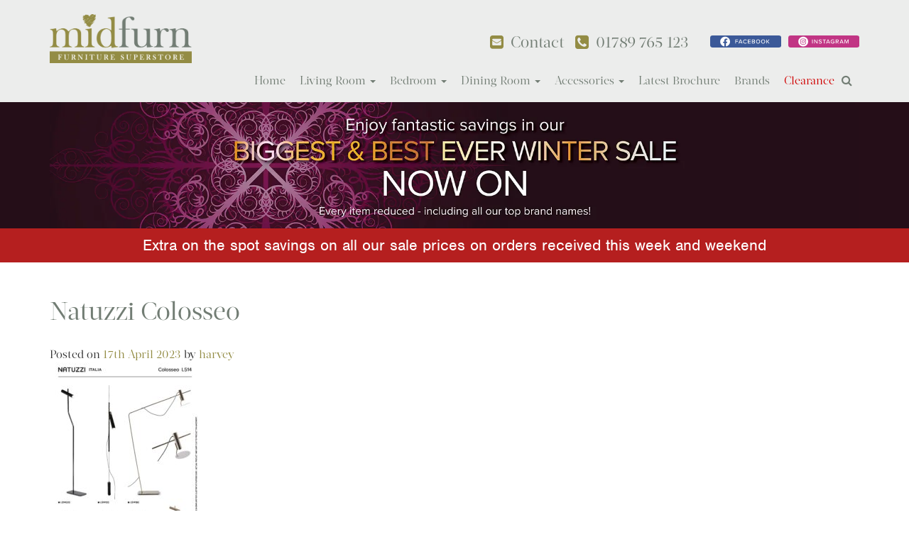

--- FILE ---
content_type: text/html; charset=UTF-8
request_url: https://www.midfurn.co.uk/?attachment_id=32055
body_size: 20441
content:
<!DOCTYPE html>
<html lang="en-GB">
<head>
	<!-- Google Tag Manager -->
	<script>(function(w,d,s,l,i){w[l]=w[l]||[];w[l].push({'gtm.start':
	new Date().getTime(),event:'gtm.js'});var f=d.getElementsByTagName(s)[0],
	j=d.createElement(s),dl=l!='dataLayer'?'&l='+l:'';j.async=true;j.src=
	'https://www.googletagmanager.com/gtm.js?id='+i+dl;f.parentNode.insertBefore(j,f);
	})(window,document,'script','dataLayer','GTM-WDT7N43');</script>
	<!-- End Google Tag Manager -->
	<meta charset="UTF-8">
	<meta name="viewport" content="width=device-width, initial-scale=1.0">
	<meta http-equiv="X-UA-Compatible" content="IE=edge">

	<title>Natuzzi Colosseo - Midfurn Furniture Superstore</title>

	<link rel="profile" href="https://gmpg.org/xfn/11">
	<link rel="pingback" href="https://www.midfurn.co.uk/xmlrpc.php">

	<link href="https://fonts.googleapis.com/css?family=Lato:100,100i,200,200i,300,300i,400,400i,500,500i,600,600i,700,700i,800,800i,900,900i%7COpen+Sans:100,100i,200,200i,300,300i,400,400i,500,500i,600,600i,700,700i,800,800i,900,900i%7CIndie+Flower:100,100i,200,200i,300,300i,400,400i,500,500i,600,600i,700,700i,800,800i,900,900i%7COswald:100,100i,200,200i,300,300i,400,400i,500,500i,600,600i,700,700i,800,800i,900,900i" rel="stylesheet"><meta name='robots' content='index, follow, max-image-preview:large, max-snippet:-1, max-video-preview:-1' />
	<style>img:is([sizes="auto" i], [sizes^="auto," i]) { contain-intrinsic-size: 3000px 1500px }</style>
	<script id="cookie-law-info-gcm-var-js">
var _ckyGcm = {"status":true,"default_settings":[{"analytics":"denied","advertisement":"denied","functional":"denied","necessary":"granted","ad_user_data":"denied","ad_personalization":"denied","regions":"All"},{"analytics":"denied","advertisement":"denied","functional":"denied","necessary":"granted","ad_user_data":"denied","ad_personalization":"denied","regions":"All"}],"wait_for_update":2000,"url_passthrough":true,"ads_data_redaction":true}</script>
<script id="cookie-law-info-gcm-js" type="text/javascript" src="https://www.midfurn.co.uk/wp-content/plugins/cookie-law-info/lite/frontend/js/gcm.min.js"></script> <script id="cookieyes" type="text/javascript" src="https://cdn-cookieyes.com/client_data/507219be0a16af847a304a97/script.js"></script>
<!-- Google Tag Manager for WordPress by gtm4wp.com -->
<script data-cfasync="false" data-pagespeed-no-defer>
	var gtm4wp_datalayer_name = "dataLayer";
	var dataLayer = dataLayer || [];
</script>
<!-- End Google Tag Manager for WordPress by gtm4wp.com -->
	<!-- This site is optimized with the Yoast SEO plugin v26.0 - https://yoast.com/wordpress/plugins/seo/ -->
	<link rel="canonical" href="https://www.midfurn.co.uk/" />
	<meta property="og:locale" content="en_GB" />
	<meta property="og:type" content="article" />
	<meta property="og:title" content="Natuzzi Colosseo - Midfurn Furniture Superstore" />
	<meta property="og:description" content="Natuzzi Colosseo" />
	<meta property="og:url" content="https://www.midfurn.co.uk/" />
	<meta property="og:site_name" content="Midfurn Furniture Superstore" />
	<meta name="twitter:card" content="summary_large_image" />
	<script type="application/ld+json" class="yoast-schema-graph">{"@context":"https://schema.org","@graph":[{"@type":"WebPage","@id":"https://www.midfurn.co.uk/","url":"https://www.midfurn.co.uk/","name":"Natuzzi Colosseo - Midfurn Furniture Superstore","isPartOf":{"@id":"https://www.midfurn.co.uk/#website"},"primaryImageOfPage":{"@id":"https://www.midfurn.co.uk/#primaryimage"},"image":{"@id":"https://www.midfurn.co.uk/#primaryimage"},"thumbnailUrl":"https://www.midfurn.co.uk/wp-content/uploads/2023/04/Natuzzi-Colosseo-pdf.jpg","datePublished":"2023-04-17T16:17:17+00:00","breadcrumb":{"@id":"https://www.midfurn.co.uk/#breadcrumb"},"inLanguage":"en-GB","potentialAction":[{"@type":"ReadAction","target":["https://www.midfurn.co.uk/"]}]},{"@type":"ImageObject","inLanguage":"en-GB","@id":"https://www.midfurn.co.uk/#primaryimage","url":"https://www.midfurn.co.uk/wp-content/uploads/2023/04/Natuzzi-Colosseo-pdf.jpg","contentUrl":"https://www.midfurn.co.uk/wp-content/uploads/2023/04/Natuzzi-Colosseo-pdf.jpg","caption":"Natuzzi Colosseo"},{"@type":"BreadcrumbList","@id":"https://www.midfurn.co.uk/#breadcrumb","itemListElement":[{"@type":"ListItem","position":1,"name":"Home","item":"https://www.midfurn.co.uk/"},{"@type":"ListItem","position":2,"name":"Natuzzi Italia Colosseo Lamp","item":"https://www.midfurn.co.uk/shop/natuzzi-italia-colosseo-lamp/"},{"@type":"ListItem","position":3,"name":"Natuzzi Colosseo"}]},{"@type":"WebSite","@id":"https://www.midfurn.co.uk/#website","url":"https://www.midfurn.co.uk/","name":"Midfurn Furniture Superstore","description":"Furniture Superstore Alcester","potentialAction":[{"@type":"SearchAction","target":{"@type":"EntryPoint","urlTemplate":"https://www.midfurn.co.uk/?s={search_term_string}"},"query-input":{"@type":"PropertyValueSpecification","valueRequired":true,"valueName":"search_term_string"}}],"inLanguage":"en-GB"}]}</script>
	<!-- / Yoast SEO plugin. -->


<link rel='dns-prefetch' href='//challenges.cloudflare.com' />
<link rel='dns-prefetch' href='//www.googletagmanager.com' />
<link rel="alternate" type="application/rss+xml" title="Midfurn Furniture Superstore &raquo; Feed" href="https://www.midfurn.co.uk/feed/" />
<link rel="alternate" type="application/rss+xml" title="Midfurn Furniture Superstore &raquo; Comments Feed" href="https://www.midfurn.co.uk/comments/feed/" />
<script type="text/javascript">
/* <![CDATA[ */
window._wpemojiSettings = {"baseUrl":"https:\/\/s.w.org\/images\/core\/emoji\/16.0.1\/72x72\/","ext":".png","svgUrl":"https:\/\/s.w.org\/images\/core\/emoji\/16.0.1\/svg\/","svgExt":".svg","source":{"concatemoji":"https:\/\/www.midfurn.co.uk\/wp-includes\/js\/wp-emoji-release.min.js?ver=6.8.3"}};
/*! This file is auto-generated */
!function(s,n){var o,i,e;function c(e){try{var t={supportTests:e,timestamp:(new Date).valueOf()};sessionStorage.setItem(o,JSON.stringify(t))}catch(e){}}function p(e,t,n){e.clearRect(0,0,e.canvas.width,e.canvas.height),e.fillText(t,0,0);var t=new Uint32Array(e.getImageData(0,0,e.canvas.width,e.canvas.height).data),a=(e.clearRect(0,0,e.canvas.width,e.canvas.height),e.fillText(n,0,0),new Uint32Array(e.getImageData(0,0,e.canvas.width,e.canvas.height).data));return t.every(function(e,t){return e===a[t]})}function u(e,t){e.clearRect(0,0,e.canvas.width,e.canvas.height),e.fillText(t,0,0);for(var n=e.getImageData(16,16,1,1),a=0;a<n.data.length;a++)if(0!==n.data[a])return!1;return!0}function f(e,t,n,a){switch(t){case"flag":return n(e,"\ud83c\udff3\ufe0f\u200d\u26a7\ufe0f","\ud83c\udff3\ufe0f\u200b\u26a7\ufe0f")?!1:!n(e,"\ud83c\udde8\ud83c\uddf6","\ud83c\udde8\u200b\ud83c\uddf6")&&!n(e,"\ud83c\udff4\udb40\udc67\udb40\udc62\udb40\udc65\udb40\udc6e\udb40\udc67\udb40\udc7f","\ud83c\udff4\u200b\udb40\udc67\u200b\udb40\udc62\u200b\udb40\udc65\u200b\udb40\udc6e\u200b\udb40\udc67\u200b\udb40\udc7f");case"emoji":return!a(e,"\ud83e\udedf")}return!1}function g(e,t,n,a){var r="undefined"!=typeof WorkerGlobalScope&&self instanceof WorkerGlobalScope?new OffscreenCanvas(300,150):s.createElement("canvas"),o=r.getContext("2d",{willReadFrequently:!0}),i=(o.textBaseline="top",o.font="600 32px Arial",{});return e.forEach(function(e){i[e]=t(o,e,n,a)}),i}function t(e){var t=s.createElement("script");t.src=e,t.defer=!0,s.head.appendChild(t)}"undefined"!=typeof Promise&&(o="wpEmojiSettingsSupports",i=["flag","emoji"],n.supports={everything:!0,everythingExceptFlag:!0},e=new Promise(function(e){s.addEventListener("DOMContentLoaded",e,{once:!0})}),new Promise(function(t){var n=function(){try{var e=JSON.parse(sessionStorage.getItem(o));if("object"==typeof e&&"number"==typeof e.timestamp&&(new Date).valueOf()<e.timestamp+604800&&"object"==typeof e.supportTests)return e.supportTests}catch(e){}return null}();if(!n){if("undefined"!=typeof Worker&&"undefined"!=typeof OffscreenCanvas&&"undefined"!=typeof URL&&URL.createObjectURL&&"undefined"!=typeof Blob)try{var e="postMessage("+g.toString()+"("+[JSON.stringify(i),f.toString(),p.toString(),u.toString()].join(",")+"));",a=new Blob([e],{type:"text/javascript"}),r=new Worker(URL.createObjectURL(a),{name:"wpTestEmojiSupports"});return void(r.onmessage=function(e){c(n=e.data),r.terminate(),t(n)})}catch(e){}c(n=g(i,f,p,u))}t(n)}).then(function(e){for(var t in e)n.supports[t]=e[t],n.supports.everything=n.supports.everything&&n.supports[t],"flag"!==t&&(n.supports.everythingExceptFlag=n.supports.everythingExceptFlag&&n.supports[t]);n.supports.everythingExceptFlag=n.supports.everythingExceptFlag&&!n.supports.flag,n.DOMReady=!1,n.readyCallback=function(){n.DOMReady=!0}}).then(function(){return e}).then(function(){var e;n.supports.everything||(n.readyCallback(),(e=n.source||{}).concatemoji?t(e.concatemoji):e.wpemoji&&e.twemoji&&(t(e.twemoji),t(e.wpemoji)))}))}((window,document),window._wpemojiSettings);
/* ]]> */
</script>

<link rel='stylesheet' id='layerslider-css' href='https://www.midfurn.co.uk/wp-content/plugins/LayerSlider/assets/static/layerslider/css/layerslider.css?ver=7.15.1' type='text/css' media='all' />
<style id='wp-emoji-styles-inline-css' type='text/css'>

	img.wp-smiley, img.emoji {
		display: inline !important;
		border: none !important;
		box-shadow: none !important;
		height: 1em !important;
		width: 1em !important;
		margin: 0 0.07em !important;
		vertical-align: -0.1em !important;
		background: none !important;
		padding: 0 !important;
	}
</style>
<link rel='stylesheet' id='wp-block-library-css' href='https://www.midfurn.co.uk/wp-includes/css/dist/block-library/style.min.css?ver=6.8.3' type='text/css' media='all' />
<style id='classic-theme-styles-inline-css' type='text/css'>
/*! This file is auto-generated */
.wp-block-button__link{color:#fff;background-color:#32373c;border-radius:9999px;box-shadow:none;text-decoration:none;padding:calc(.667em + 2px) calc(1.333em + 2px);font-size:1.125em}.wp-block-file__button{background:#32373c;color:#fff;text-decoration:none}
</style>
<link rel='stylesheet' id='wp-components-css' href='https://www.midfurn.co.uk/wp-includes/css/dist/components/style.min.css?ver=6.8.3' type='text/css' media='all' />
<link rel='stylesheet' id='wp-preferences-css' href='https://www.midfurn.co.uk/wp-includes/css/dist/preferences/style.min.css?ver=6.8.3' type='text/css' media='all' />
<link rel='stylesheet' id='wp-block-editor-css' href='https://www.midfurn.co.uk/wp-includes/css/dist/block-editor/style.min.css?ver=6.8.3' type='text/css' media='all' />
<link rel='stylesheet' id='popup-maker-block-library-style-css' href='https://www.midfurn.co.uk/wp-content/plugins/popup-maker/dist/packages/block-library-style.css?ver=dbea705cfafe089d65f1' type='text/css' media='all' />
<style id='global-styles-inline-css' type='text/css'>
:root{--wp--preset--aspect-ratio--square: 1;--wp--preset--aspect-ratio--4-3: 4/3;--wp--preset--aspect-ratio--3-4: 3/4;--wp--preset--aspect-ratio--3-2: 3/2;--wp--preset--aspect-ratio--2-3: 2/3;--wp--preset--aspect-ratio--16-9: 16/9;--wp--preset--aspect-ratio--9-16: 9/16;--wp--preset--color--black: #000000;--wp--preset--color--cyan-bluish-gray: #abb8c3;--wp--preset--color--white: #ffffff;--wp--preset--color--pale-pink: #f78da7;--wp--preset--color--vivid-red: #cf2e2e;--wp--preset--color--luminous-vivid-orange: #ff6900;--wp--preset--color--luminous-vivid-amber: #fcb900;--wp--preset--color--light-green-cyan: #7bdcb5;--wp--preset--color--vivid-green-cyan: #00d084;--wp--preset--color--pale-cyan-blue: #8ed1fc;--wp--preset--color--vivid-cyan-blue: #0693e3;--wp--preset--color--vivid-purple: #9b51e0;--wp--preset--gradient--vivid-cyan-blue-to-vivid-purple: linear-gradient(135deg,rgba(6,147,227,1) 0%,rgb(155,81,224) 100%);--wp--preset--gradient--light-green-cyan-to-vivid-green-cyan: linear-gradient(135deg,rgb(122,220,180) 0%,rgb(0,208,130) 100%);--wp--preset--gradient--luminous-vivid-amber-to-luminous-vivid-orange: linear-gradient(135deg,rgba(252,185,0,1) 0%,rgba(255,105,0,1) 100%);--wp--preset--gradient--luminous-vivid-orange-to-vivid-red: linear-gradient(135deg,rgba(255,105,0,1) 0%,rgb(207,46,46) 100%);--wp--preset--gradient--very-light-gray-to-cyan-bluish-gray: linear-gradient(135deg,rgb(238,238,238) 0%,rgb(169,184,195) 100%);--wp--preset--gradient--cool-to-warm-spectrum: linear-gradient(135deg,rgb(74,234,220) 0%,rgb(151,120,209) 20%,rgb(207,42,186) 40%,rgb(238,44,130) 60%,rgb(251,105,98) 80%,rgb(254,248,76) 100%);--wp--preset--gradient--blush-light-purple: linear-gradient(135deg,rgb(255,206,236) 0%,rgb(152,150,240) 100%);--wp--preset--gradient--blush-bordeaux: linear-gradient(135deg,rgb(254,205,165) 0%,rgb(254,45,45) 50%,rgb(107,0,62) 100%);--wp--preset--gradient--luminous-dusk: linear-gradient(135deg,rgb(255,203,112) 0%,rgb(199,81,192) 50%,rgb(65,88,208) 100%);--wp--preset--gradient--pale-ocean: linear-gradient(135deg,rgb(255,245,203) 0%,rgb(182,227,212) 50%,rgb(51,167,181) 100%);--wp--preset--gradient--electric-grass: linear-gradient(135deg,rgb(202,248,128) 0%,rgb(113,206,126) 100%);--wp--preset--gradient--midnight: linear-gradient(135deg,rgb(2,3,129) 0%,rgb(40,116,252) 100%);--wp--preset--font-size--small: 13px;--wp--preset--font-size--medium: 20px;--wp--preset--font-size--large: 36px;--wp--preset--font-size--x-large: 42px;--wp--preset--spacing--20: 0.44rem;--wp--preset--spacing--30: 0.67rem;--wp--preset--spacing--40: 1rem;--wp--preset--spacing--50: 1.5rem;--wp--preset--spacing--60: 2.25rem;--wp--preset--spacing--70: 3.38rem;--wp--preset--spacing--80: 5.06rem;--wp--preset--shadow--natural: 6px 6px 9px rgba(0, 0, 0, 0.2);--wp--preset--shadow--deep: 12px 12px 50px rgba(0, 0, 0, 0.4);--wp--preset--shadow--sharp: 6px 6px 0px rgba(0, 0, 0, 0.2);--wp--preset--shadow--outlined: 6px 6px 0px -3px rgba(255, 255, 255, 1), 6px 6px rgba(0, 0, 0, 1);--wp--preset--shadow--crisp: 6px 6px 0px rgba(0, 0, 0, 1);}:where(.is-layout-flex){gap: 0.5em;}:where(.is-layout-grid){gap: 0.5em;}body .is-layout-flex{display: flex;}.is-layout-flex{flex-wrap: wrap;align-items: center;}.is-layout-flex > :is(*, div){margin: 0;}body .is-layout-grid{display: grid;}.is-layout-grid > :is(*, div){margin: 0;}:where(.wp-block-columns.is-layout-flex){gap: 2em;}:where(.wp-block-columns.is-layout-grid){gap: 2em;}:where(.wp-block-post-template.is-layout-flex){gap: 1.25em;}:where(.wp-block-post-template.is-layout-grid){gap: 1.25em;}.has-black-color{color: var(--wp--preset--color--black) !important;}.has-cyan-bluish-gray-color{color: var(--wp--preset--color--cyan-bluish-gray) !important;}.has-white-color{color: var(--wp--preset--color--white) !important;}.has-pale-pink-color{color: var(--wp--preset--color--pale-pink) !important;}.has-vivid-red-color{color: var(--wp--preset--color--vivid-red) !important;}.has-luminous-vivid-orange-color{color: var(--wp--preset--color--luminous-vivid-orange) !important;}.has-luminous-vivid-amber-color{color: var(--wp--preset--color--luminous-vivid-amber) !important;}.has-light-green-cyan-color{color: var(--wp--preset--color--light-green-cyan) !important;}.has-vivid-green-cyan-color{color: var(--wp--preset--color--vivid-green-cyan) !important;}.has-pale-cyan-blue-color{color: var(--wp--preset--color--pale-cyan-blue) !important;}.has-vivid-cyan-blue-color{color: var(--wp--preset--color--vivid-cyan-blue) !important;}.has-vivid-purple-color{color: var(--wp--preset--color--vivid-purple) !important;}.has-black-background-color{background-color: var(--wp--preset--color--black) !important;}.has-cyan-bluish-gray-background-color{background-color: var(--wp--preset--color--cyan-bluish-gray) !important;}.has-white-background-color{background-color: var(--wp--preset--color--white) !important;}.has-pale-pink-background-color{background-color: var(--wp--preset--color--pale-pink) !important;}.has-vivid-red-background-color{background-color: var(--wp--preset--color--vivid-red) !important;}.has-luminous-vivid-orange-background-color{background-color: var(--wp--preset--color--luminous-vivid-orange) !important;}.has-luminous-vivid-amber-background-color{background-color: var(--wp--preset--color--luminous-vivid-amber) !important;}.has-light-green-cyan-background-color{background-color: var(--wp--preset--color--light-green-cyan) !important;}.has-vivid-green-cyan-background-color{background-color: var(--wp--preset--color--vivid-green-cyan) !important;}.has-pale-cyan-blue-background-color{background-color: var(--wp--preset--color--pale-cyan-blue) !important;}.has-vivid-cyan-blue-background-color{background-color: var(--wp--preset--color--vivid-cyan-blue) !important;}.has-vivid-purple-background-color{background-color: var(--wp--preset--color--vivid-purple) !important;}.has-black-border-color{border-color: var(--wp--preset--color--black) !important;}.has-cyan-bluish-gray-border-color{border-color: var(--wp--preset--color--cyan-bluish-gray) !important;}.has-white-border-color{border-color: var(--wp--preset--color--white) !important;}.has-pale-pink-border-color{border-color: var(--wp--preset--color--pale-pink) !important;}.has-vivid-red-border-color{border-color: var(--wp--preset--color--vivid-red) !important;}.has-luminous-vivid-orange-border-color{border-color: var(--wp--preset--color--luminous-vivid-orange) !important;}.has-luminous-vivid-amber-border-color{border-color: var(--wp--preset--color--luminous-vivid-amber) !important;}.has-light-green-cyan-border-color{border-color: var(--wp--preset--color--light-green-cyan) !important;}.has-vivid-green-cyan-border-color{border-color: var(--wp--preset--color--vivid-green-cyan) !important;}.has-pale-cyan-blue-border-color{border-color: var(--wp--preset--color--pale-cyan-blue) !important;}.has-vivid-cyan-blue-border-color{border-color: var(--wp--preset--color--vivid-cyan-blue) !important;}.has-vivid-purple-border-color{border-color: var(--wp--preset--color--vivid-purple) !important;}.has-vivid-cyan-blue-to-vivid-purple-gradient-background{background: var(--wp--preset--gradient--vivid-cyan-blue-to-vivid-purple) !important;}.has-light-green-cyan-to-vivid-green-cyan-gradient-background{background: var(--wp--preset--gradient--light-green-cyan-to-vivid-green-cyan) !important;}.has-luminous-vivid-amber-to-luminous-vivid-orange-gradient-background{background: var(--wp--preset--gradient--luminous-vivid-amber-to-luminous-vivid-orange) !important;}.has-luminous-vivid-orange-to-vivid-red-gradient-background{background: var(--wp--preset--gradient--luminous-vivid-orange-to-vivid-red) !important;}.has-very-light-gray-to-cyan-bluish-gray-gradient-background{background: var(--wp--preset--gradient--very-light-gray-to-cyan-bluish-gray) !important;}.has-cool-to-warm-spectrum-gradient-background{background: var(--wp--preset--gradient--cool-to-warm-spectrum) !important;}.has-blush-light-purple-gradient-background{background: var(--wp--preset--gradient--blush-light-purple) !important;}.has-blush-bordeaux-gradient-background{background: var(--wp--preset--gradient--blush-bordeaux) !important;}.has-luminous-dusk-gradient-background{background: var(--wp--preset--gradient--luminous-dusk) !important;}.has-pale-ocean-gradient-background{background: var(--wp--preset--gradient--pale-ocean) !important;}.has-electric-grass-gradient-background{background: var(--wp--preset--gradient--electric-grass) !important;}.has-midnight-gradient-background{background: var(--wp--preset--gradient--midnight) !important;}.has-small-font-size{font-size: var(--wp--preset--font-size--small) !important;}.has-medium-font-size{font-size: var(--wp--preset--font-size--medium) !important;}.has-large-font-size{font-size: var(--wp--preset--font-size--large) !important;}.has-x-large-font-size{font-size: var(--wp--preset--font-size--x-large) !important;}
:where(.wp-block-post-template.is-layout-flex){gap: 1.25em;}:where(.wp-block-post-template.is-layout-grid){gap: 1.25em;}
:where(.wp-block-columns.is-layout-flex){gap: 2em;}:where(.wp-block-columns.is-layout-grid){gap: 2em;}
:root :where(.wp-block-pullquote){font-size: 1.5em;line-height: 1.6;}
</style>
<link rel='stylesheet' id='contact-form-7-css' href='https://www.midfurn.co.uk/wp-content/plugins/contact-form-7/includes/css/styles.css?ver=6.1.2' type='text/css' media='all' />
<link rel='stylesheet' id='woocommerce-layout-css' href='https://www.midfurn.co.uk/wp-content/plugins/woocommerce/assets/css/woocommerce-layout.css?ver=10.2.2' type='text/css' media='all' />
<link rel='stylesheet' id='woocommerce-smallscreen-css' href='https://www.midfurn.co.uk/wp-content/plugins/woocommerce/assets/css/woocommerce-smallscreen.css?ver=10.2.2' type='text/css' media='only screen and (max-width: 768px)' />
<link rel='stylesheet' id='woocommerce-general-css' href='https://www.midfurn.co.uk/wp-content/plugins/woocommerce/assets/css/woocommerce.css?ver=10.2.2' type='text/css' media='all' />
<style id='woocommerce-inline-inline-css' type='text/css'>
.woocommerce form .form-row .required { visibility: visible; }
</style>
<link rel='stylesheet' id='brands-styles-css' href='https://www.midfurn.co.uk/wp-content/plugins/woocommerce/assets/css/brands.css?ver=10.2.2' type='text/css' media='all' />
<link rel='stylesheet' id='_tk-bootstrap-wp-css' href='https://www.midfurn.co.uk/wp-content/themes/midfurn/includes/css/bootstrap-wp.css?ver=6.8.3' type='text/css' media='all' />
<link rel='stylesheet' id='_tk-bootstrap-css' href='https://www.midfurn.co.uk/wp-content/themes/midfurn/includes/resources/bootstrap/css/bootstrap.min.css?ver=6.8.3' type='text/css' media='all' />
<link rel='stylesheet' id='_tk-font-awesome-css' href='https://www.midfurn.co.uk/wp-content/themes/midfurn/includes/css/font-awesome.min.css?ver=4.1.0' type='text/css' media='all' />
<link rel='stylesheet' id='_tk-style-css' href='https://www.midfurn.co.uk/wp-content/themes/midfurn/style.css?v=1515241225&#038;ver=6.8.3' type='text/css' media='all' />
<link rel='stylesheet' id='fancybox-css' href='https://www.midfurn.co.uk/wp-content/plugins/easy-fancybox/fancybox/1.5.4/jquery.fancybox.min.css?ver=6.8.3' type='text/css' media='screen' />
<link rel='stylesheet' id='popup-maker-site-css' href='//www.midfurn.co.uk/wp-content/uploads/pum/pum-site-styles.css?generated=1766586687&#038;ver=1.21.4' type='text/css' media='all' />
<script type="text/javascript" id="jquery-core-js-extra">
/* <![CDATA[ */
var pysFacebookRest = {"restApiUrl":"https:\/\/www.midfurn.co.uk\/wp-json\/pys-facebook\/v1\/event","debug":"1"};
/* ]]> */
</script>
<script type="text/javascript" src="https://www.midfurn.co.uk/wp-includes/js/jquery/jquery.min.js?ver=3.7.1" id="jquery-core-js"></script>
<script type="text/javascript" src="https://www.midfurn.co.uk/wp-includes/js/jquery/jquery-migrate.min.js?ver=3.4.1" id="jquery-migrate-js"></script>
<script type="text/javascript" id="layerslider-utils-js-extra">
/* <![CDATA[ */
var LS_Meta = {"v":"7.15.1","fixGSAP":"1"};
/* ]]> */
</script>
<script type="text/javascript" src="https://www.midfurn.co.uk/wp-content/plugins/LayerSlider/assets/static/layerslider/js/layerslider.utils.js?ver=7.15.1" id="layerslider-utils-js"></script>
<script type="text/javascript" src="https://www.midfurn.co.uk/wp-content/plugins/LayerSlider/assets/static/layerslider/js/layerslider.kreaturamedia.jquery.js?ver=7.15.1" id="layerslider-js"></script>
<script type="text/javascript" src="https://www.midfurn.co.uk/wp-content/plugins/LayerSlider/assets/static/layerslider/js/layerslider.transitions.js?ver=7.15.1" id="layerslider-transitions-js"></script>
<script type="text/javascript" src="https://www.midfurn.co.uk/wp-content/plugins/woocommerce/assets/js/jquery-blockui/jquery.blockUI.min.js?ver=2.7.0-wc.10.2.2" id="jquery-blockui-js" data-wp-strategy="defer"></script>
<script type="text/javascript" id="wc-add-to-cart-js-extra">
/* <![CDATA[ */
var wc_add_to_cart_params = {"ajax_url":"\/wp-admin\/admin-ajax.php","wc_ajax_url":"\/?wc-ajax=%%endpoint%%","i18n_view_cart":"View basket","cart_url":"https:\/\/www.midfurn.co.uk\/cart\/","is_cart":"","cart_redirect_after_add":"no"};
/* ]]> */
</script>
<script type="text/javascript" src="https://www.midfurn.co.uk/wp-content/plugins/woocommerce/assets/js/frontend/add-to-cart.min.js?ver=10.2.2" id="wc-add-to-cart-js" defer="defer" data-wp-strategy="defer"></script>
<script type="text/javascript" src="https://www.midfurn.co.uk/wp-content/plugins/woocommerce/assets/js/js-cookie/js.cookie.min.js?ver=2.1.4-wc.10.2.2" id="js-cookie-js" data-wp-strategy="defer"></script>
<script type="text/javascript" src="https://www.midfurn.co.uk/wp-content/themes/midfurn/includes/resources/bootstrap/js/bootstrap.min.js?ver=6.8.3" id="_tk-bootstrapjs-js"></script>
<script type="text/javascript" src="https://www.midfurn.co.uk/wp-content/themes/midfurn/includes/js/bootstrap-wp.js?ver=6.8.3" id="_tk-bootstrapwp-js"></script>
<script type="text/javascript" src="https://www.midfurn.co.uk/wp-content/themes/midfurn/includes/js/showhide.js?ver=6.8.3" id="_tk-showhide-js"></script>
<script type="text/javascript" src="https://www.midfurn.co.uk/wp-content/themes/midfurn/includes/js/smooth-div-scroll/js/jquery-ui-1.8.23.custom.min.js?ver=6.8.3" id="_tk-ui-js"></script>
<script type="text/javascript" src="https://www.midfurn.co.uk/wp-content/themes/midfurn/includes/js/smooth-div-scroll/js/jquery.kinetic.min.js?ver=6.8.3" id="_tk-kinetic-js"></script>
<script type="text/javascript" src="https://www.midfurn.co.uk/wp-content/themes/midfurn/includes/js/smooth-div-scroll/js/jquery.mousewheel.min.js?ver=6.8.3" id="_tk-mousewheel-js"></script>
<script type="text/javascript" src="https://www.midfurn.co.uk/wp-content/themes/midfurn/includes/js/smooth-div-scroll/js/jquery.smoothdivscroll-1.3-min.js?ver=6.8.3" id="_tk-divsmoothscroll-js"></script>
<script type="text/javascript" src="https://www.midfurn.co.uk/wp-content/themes/midfurn/includes/js/smooth-div-scroll/js/selector.js?ver=6.8.3" id="_tk-divsmoothscrollselector-js"></script>
<script type="text/javascript" src="https://www.midfurn.co.uk/wp-content/themes/midfurn/includes/js/equalheights.js?v=1515241225&amp;ver=6.8.3" id="equalheights-js"></script>
<script type="text/javascript" src="https://www.midfurn.co.uk/wp-content/themes/midfurn/includes/js/grids.js?v=1515241225&amp;ver=6.8.3" id="grids-js"></script>
<script type="text/javascript" src="https://www.midfurn.co.uk/wp-content/themes/midfurn/includes/js/vcentermodal.js?ver=6.8.3" id="vcentermodal-js"></script>
<script type="text/javascript" src="https://www.midfurn.co.uk/wp-content/themes/midfurn/includes/js/jquery.cycle2.min.js?ver=6.8.3" id="cycle2-js"></script>

<!-- Google tag (gtag.js) snippet added by Site Kit -->
<!-- Google Analytics snippet added by Site Kit -->
<script type="text/javascript" src="https://www.googletagmanager.com/gtag/js?id=GT-KDQFFB9" id="google_gtagjs-js" async></script>
<script type="text/javascript" id="google_gtagjs-js-after">
/* <![CDATA[ */
window.dataLayer = window.dataLayer || [];function gtag(){dataLayer.push(arguments);}
gtag("set","linker",{"domains":["www.midfurn.co.uk"]});
gtag("js", new Date());
gtag("set", "developer_id.dZTNiMT", true);
gtag("config", "GT-KDQFFB9");
 window._googlesitekit = window._googlesitekit || {}; window._googlesitekit.throttledEvents = []; window._googlesitekit.gtagEvent = (name, data) => { var key = JSON.stringify( { name, data } ); if ( !! window._googlesitekit.throttledEvents[ key ] ) { return; } window._googlesitekit.throttledEvents[ key ] = true; setTimeout( () => { delete window._googlesitekit.throttledEvents[ key ]; }, 5 ); gtag( "event", name, { ...data, event_source: "site-kit" } ); }; 
/* ]]> */
</script>
<meta name="generator" content="Powered by LayerSlider 7.15.1 - Build Heros, Sliders, and Popups. Create Animations and Beautiful, Rich Web Content as Easy as Never Before on WordPress." />
<!-- LayerSlider updates and docs at: https://layerslider.com -->
<link rel="https://api.w.org/" href="https://www.midfurn.co.uk/wp-json/" /><link rel="alternate" title="JSON" type="application/json" href="https://www.midfurn.co.uk/wp-json/wp/v2/media/32055" /><link rel="EditURI" type="application/rsd+xml" title="RSD" href="https://www.midfurn.co.uk/xmlrpc.php?rsd" />
<meta name="generator" content="WordPress 6.8.3" />
<meta name="generator" content="WooCommerce 10.2.2" />
<link rel='shortlink' href='https://www.midfurn.co.uk/?p=32055' />
<link rel="alternate" title="oEmbed (JSON)" type="application/json+oembed" href="https://www.midfurn.co.uk/wp-json/oembed/1.0/embed?url=https%3A%2F%2Fwww.midfurn.co.uk%2F%3Fattachment_id%3D32055%23main" />
<link rel="alternate" title="oEmbed (XML)" type="text/xml+oembed" href="https://www.midfurn.co.uk/wp-json/oembed/1.0/embed?url=https%3A%2F%2Fwww.midfurn.co.uk%2F%3Fattachment_id%3D32055%23main&#038;format=xml" />
<meta name="generator" content="Site Kit by Google 1.170.0" /><meta name="facebook-domain-verification" content="1tycr85mmzoarj65brn9y0slc1n5rw" />
<!-- Google Tag Manager for WordPress by gtm4wp.com -->
<!-- GTM Container placement set to automatic -->
<script data-cfasync="false" data-pagespeed-no-defer type="text/javascript">
	var dataLayer_content = {"pagePostType":"attachment","pagePostType2":"single-attachment","pagePostAuthor":"harvey"};
	dataLayer.push( dataLayer_content );
</script>
<script data-cfasync="false" data-pagespeed-no-defer type="text/javascript">
(function(w,d,s,l,i){w[l]=w[l]||[];w[l].push({'gtm.start':
new Date().getTime(),event:'gtm.js'});var f=d.getElementsByTagName(s)[0],
j=d.createElement(s),dl=l!='dataLayer'?'&l='+l:'';j.async=true;j.src=
'//www.googletagmanager.com/gtm.js?id='+i+dl;f.parentNode.insertBefore(j,f);
})(window,document,'script','dataLayer','GTM-PPJTZH7P');
</script>
<!-- End Google Tag Manager for WordPress by gtm4wp.com -->	<noscript><style>.woocommerce-product-gallery{ opacity: 1 !important; }</style></noscript>
	<!-- Clicky Web Analytics - https://clicky.com, WordPress Plugin by Yoast - https://yoast.com/wordpress/plugins/clicky/ --><script type='text/javascript'>
	function clicky_gc(name) {
		var ca = document.cookie.split(';');
		for (var i in ca) {
			if (ca[i].indexOf(name + '=') != -1) {
				return decodeURIComponent(ca[i].split('=')[1]);
			}
		}
		return '';
	}
	var username_check = clicky_gc('"comment_author_0880cb2c5e6ca8f8e905018eed73f6ad"');
	if (username_check) var clicky_custom_session = {username: username_check};
</script>
<script>
	
	var clicky_site_ids = clicky_site_ids || [];
	clicky_site_ids.push("100858738");
</script>
<script async src="//static.getclicky.com/js"></script><link rel="icon" href="https://www.midfurn.co.uk/wp-content/uploads/2023/04/cropped-favicon-32x32.png" sizes="32x32" />
<link rel="icon" href="https://www.midfurn.co.uk/wp-content/uploads/2023/04/cropped-favicon-192x192.png" sizes="192x192" />
<link rel="apple-touch-icon" href="https://www.midfurn.co.uk/wp-content/uploads/2023/04/cropped-favicon-180x180.png" />
<meta name="msapplication-TileImage" content="https://www.midfurn.co.uk/wp-content/uploads/2023/04/cropped-favicon-270x270.png" />
<!-- BEGIN Adobe Fonts for WordPress --><script>
  (function(d) {
    var config = {
      kitId: 'sjd0xmu',
      scriptTimeout: 3000,
      async: true
    },
    h=d.documentElement,t=setTimeout(function(){h.className=h.className.replace(/\bwf-loading\b/g,"")+" wf-inactive";},config.scriptTimeout),tk=d.createElement("script"),f=false,s=d.getElementsByTagName("script")[0],a;h.className+=" wf-loading";tk.src='https://use.typekit.net/'+config.kitId+'.js';tk.async=true;tk.onload=tk.onreadystatechange=function(){a=this.readyState;if(f||a&&a!="complete"&&a!="loaded")return;f=true;clearTimeout(t);try{Typekit.load(config)}catch(e){}};s.parentNode.insertBefore(tk,s)
  })(document);
</script><!-- END Adobe Fonts for WordPress -->	
	
	<script>
		jQuery(document).ready(function(){
		    jQuery("#showsearchbar").click(function(){
		        jQuery("#searchbar").toggleClass("searchbarvisible");
		    });
		});
	</script>
	
	
<!-- Facebook Pixel Code -->
<script>
!function(f,b,e,v,n,t,s)
{if(f.fbq)return;n=f.fbq=function(){n.callMethod?
n.callMethod.apply(n,arguments):n.queue.push(arguments)};
if(!f._fbq)f._fbq=n;n.push=n;n.loaded=!0;n.version='2.0';
n.queue=[];t=b.createElement(e);t.async=!0;
t.src=v;s=b.getElementsByTagName(e)[0];
s.parentNode.insertBefore(t,s)}(window,document,'script',
'https://connect.facebook.net/en_US/fbevents.js');
 fbq('init', '277147436621016'); 
fbq('track', 'PageView');
</script>
<noscript>
 <img height="1" width="1" 
src="https://www.facebook.com/tr?id=277147436621016&ev=PageView
&noscript=1"/>
</noscript>
<!-- End Facebook Pixel Code -->
	
<!-- Global site tag (gtag.js) - Google Ads: 1014916900 -->
<script async src="https://www.googletagmanager.com/gtag/js?id=AW-1014916900"></script>
<script>
  window.dataLayer = window.dataLayer || [];
  function gtag(){dataLayer.push(arguments);}
  gtag('js', new Date());
  gtag('config', 'UA-99250905-1');
  gtag('config', 'AW-1014916900');
</script>
<script>
  gtag('config', 'AW-1014916900/tmkOCJm1yf0BEKTO-eMD', {
    'phone_conversion_number': '01789 765 123'
  });
</script>


</head>

<body class="attachment wp-singular attachment-template-default single single-attachment postid-32055 attachmentid-32055 attachment-pdf wp-theme-midfurn theme-midfurn woocommerce-no-js">
	<!-- Google Tag Manager (noscript) -->
	<noscript><iframe src="https://www.googletagmanager.com/ns.html?id=GTM-WDT7N43"
	height="0" width="0" style="display:none;visibility:hidden"></iframe></noscript>
	<!-- End Google Tag Manager (noscript) -->

			

<div id="searchbar">
	<div class="container">
		<div class="row">
			<div class="col-xs-12">

				<form role="search" method="get" class="search-form" action="/">
					<div class="input-group">
						<!-- <input type="hidden" name="post_type" value="product" /> -->
						<input type="search" class="search-field form-control" placeholder="Search Products&hellip;" value="" name="s" title="Search for:">
						<span class="input-group-btn">
							<input type="submit" class="search-submit btn btn-default" value="Search">
						</span>
					</div><!-- /input-group -->
				</form>
			</div>
		</div>
	</div>
</div><!-- /#searchbar -->
	
<div id="responsivemenu">
	
	<div class="menu-sidebar-menu-container"><ul id="the-responsive-menu" class="the-responsive-menu"><li id="menu-item-3637" class="menu-item menu-item-type-post_type menu-item-object-page menu-item-home menu-item-3637"><a href="https://www.midfurn.co.uk/">Home</a></li>
<li id="menu-item-3643" class="menu-item menu-item-type-taxonomy menu-item-object-product_cat menu-item-3643"><a href="https://www.midfurn.co.uk/product-category/living-room-furniture/">Living Room</a></li>
<li id="menu-item-3642" class="menu-item menu-item-type-taxonomy menu-item-object-product_cat menu-item-3642"><a href="https://www.midfurn.co.uk/product-category/dining-room-furniture/">Dining Room</a></li>
<li id="menu-item-3641" class="menu-item menu-item-type-taxonomy menu-item-object-product_cat menu-item-3641"><a href="https://www.midfurn.co.uk/product-category/bedroom-furniture/">Bedroom</a></li>
<li id="menu-item-3640" class="menu-item menu-item-type-taxonomy menu-item-object-product_cat menu-item-3640"><a href="https://www.midfurn.co.uk/product-category/accessories/">Accessories</a></li>
<li id="menu-item-3639" class="menu-item menu-item-type-post_type menu-item-object-page menu-item-3639"><a href="https://www.midfurn.co.uk/brands/">Brands</a></li>
<li id="menu-item-3636" class="menu-item menu-item-type-post_type menu-item-object-page menu-item-3636"><a href="https://www.midfurn.co.uk/clearance/">Clearance</a></li>
<li id="menu-item-20997" class="popmake-35535 menu-item menu-item-type-custom menu-item-object-custom menu-item-20997"><a>Latest Brochure</a></li>
<li id="menu-item-3638" class="menu-item menu-item-type-post_type menu-item-object-page menu-item-3638"><a href="https://www.midfurn.co.uk/contact/">Contact</a></li>
</ul></div>
	<a href="#" class="showhide"><i class="fa fa-times"></i> Close Menu</a>
	
</div>

<nav class="site-navigation navbar-fixed-top">
	<div class="container">
		<div class="row">			
			
			<div class="col-xs-7 col-md-3">
				<!-- Your site title as branding in the menu -->
				<a class="navbar-brand" href="https://www.midfurn.co.uk/" title="Midfurn Furniture Superstore" rel="home"><img src="https://www.midfurn.co.uk/wp-content/themes/midfurn/images/midfurn-furniture-superstore.png" alt="Midfurn Furniture Superstore"></a>
			</div>
			<div class="col-xs-5 col-md-3 hidden-md">
                <a id="menutoggle" class="showhide" href="#"><i class="fa fa-bars"></i></a>
            </div>
			<div class="col-xs-12 col-md-9">
				<ul id="social-header" class="clearfix">
					<li class="phone mail"><a href="#" data-toggle="modal" data-target="#generalContactModal"><i class="fa fa-envelope-square"></i><span>Contact</span></a></li>
					<li class="phone"><a href="tel:01789765123"><i class="fa fa-phone-square"></i><span>01789 765 123</span></a></li>
                    <li class="facebook social"><a target="_blank" href="//www.facebook.com/pages/Midfurn-Furniture/712989368773150"><img src="https://www.midfurn.co.uk/wp-content/themes/midfurn/images/btn-facebook.svg" alt="Facebook" /></a></li>
                    <li class="instagram social"><a target="_blank" href="https://www.instagram.com/midfurnfurniture/"><img src="https://www.midfurn.co.uk/wp-content/themes/midfurn/images/btn-instagram.svg" alt="Facebook" /></a></li>
				</ul>
			</div>
				
		</div> <!-- .row -->
		<div class="row">
			<div class="col-xs-12">
				<div class="site-navigation-inner clearfix">
					<div class="navbar navbar-default">
																
						<!-- The WordPress Menu goes here -->
						<div class="collapse navbar-collapse"><ul id="main-menu" class="nav navbar-nav"><li id="menu-item-1059" class="menu-item menu-item-type-custom menu-item-object-custom menu-item-1059"><a title="Home" href="/">Home</a></li>
<li id="menu-item-1159" class="menu-item menu-item-type-custom menu-item-object-custom menu-item-has-children menu-item-1159 dropdown"><a title="Living Room" href="#" data-toggle="dropdown" class="dropdown-toggle" aria-haspopup="true">Living Room <span class="caret"></span></a></li>
<li id="menu-item-1160" class="menu-item menu-item-type-custom menu-item-object-custom menu-item-has-children menu-item-1160 dropdown"><a title="Bedroom" href="#" data-toggle="dropdown" class="dropdown-toggle" aria-haspopup="true">Bedroom <span class="caret"></span></a></li>
<li id="menu-item-8025" class="menu-item menu-item-type-custom menu-item-object-custom menu-item-has-children menu-item-8025 dropdown"><a title="Dining Room" href="#" data-toggle="dropdown" class="dropdown-toggle" aria-haspopup="true">Dining Room <span class="caret"></span></a></li>
<li id="menu-item-1161" class="menu-item menu-item-type-custom menu-item-object-custom menu-item-has-children menu-item-1161 dropdown"><a title="Accessories" href="#" data-toggle="dropdown" class="dropdown-toggle" aria-haspopup="true">Accessories <span class="caret"></span></a></li>
<li id="menu-item-20578" class="popmake-35535 menu-item menu-item-type-custom menu-item-object-custom menu-item-20578"><a title="Latest Brochure">Latest Brochure</a></li>
<li id="menu-item-1194" class="menu-item menu-item-type-custom menu-item-object-custom menu-item-1194"><a title="Brands" href="/brands">Brands</a></li>
<li id="menu-item-1539" class="menu-item menu-item-type-post_type menu-item-object-page menu-item-1539"><a title="Clearance" href="https://www.midfurn.co.uk/clearance/">Clearance</a></li>
<li class="ubermenu-item ubermenu-item-type-post_type ubermenu-item-object-page ubermenu-item-level-0 ubermenu-column ubermenu-column-auto"><a class="ubermenu-target ubermenu-item-layout-default ubermenu-item-layout-text_only searchicon"><span class="ubermenu-target-title ubermenu-target-text"><i class="fa fa-search" id="showsearchbar"></i></span></a></li></ul></div>	
					</div><!-- .navbar -->
				</div>
            </div>
		</div>
	</div><!-- .container -->


				<a href="https://www.midfurn.co.uk/clearance/">		<div class="header-banner" style="background-color: #250e18">
			<div class="container">
				<img class="hidden-xs" src="https://www.midfurn.co.uk/wp-content/uploads/2025/12/TL1567-Midfurn-Christmas-Web-messages2.webp" alt=" " />
				<img class="visible-xs" src="https://www.midfurn.co.uk/wp-content/uploads/2025/12/TL1567-Midfurn-Christmas-Web-messages-mobile2.webp" alt=" " />
			</div>
		</div>
		</a>
		<div class="text-banner" style="font-family: nimbus-sans, sans-serif; line-height: 1.2; text-align: center; padding: 0.5em 0 0.5em; background-color: #b51f1f; color: #ffffff; font-size: 22px;"><div class="container"><div class="the_text" style="text-wrap: balance;">Extra on the spot savings on all our sale prices on orders received this week and weekend</div></div></div>

		<div class="megaMenu" id="megaMenu29">
			<div class="container">
					
											   
						<ul class="megaMenuList list-unstyled row">
							<li class="col-md-2 col-lg-2"><a href="https://www.midfurn.co.uk/product-category/living-room-furniture/living-room-sofas/"><img width="100" height="100" src="https://www.midfurn.co.uk/wp-content/uploads/2015/08/Duresta-Trafalgar-100x100.jpg" class="attachment-shop_thumbnail size-shop_thumbnail" alt="Duresta Trafalgar 3 seater Sofa" decoding="async" srcset="https://www.midfurn.co.uk/wp-content/uploads/2015/08/Duresta-Trafalgar-100x100.jpg 100w, https://www.midfurn.co.uk/wp-content/uploads/2015/08/Duresta-Trafalgar-150x150.jpg 150w" sizes="(max-width: 100px) 100vw, 100px" /><div class="megaTitle">Sofas</div></a></li><li class="col-md-2 col-lg-2"><a href="https://www.midfurn.co.uk/product-category/living-room-furniture/corner-sofas/"><img width="100" height="100" src="https://www.midfurn.co.uk/wp-content/uploads/2015/10/CollinsandHayes-Catalina-100x100.jpg" class="attachment-shop_thumbnail size-shop_thumbnail" alt="Collins and Hayes Catalina corner sofa" decoding="async" srcset="https://www.midfurn.co.uk/wp-content/uploads/2015/10/CollinsandHayes-Catalina-100x100.jpg 100w, https://www.midfurn.co.uk/wp-content/uploads/2015/10/CollinsandHayes-Catalina-150x150.jpg 150w" sizes="(max-width: 100px) 100vw, 100px" /><div class="megaTitle">Corner Sofas</div></a></li><li class="col-md-2 col-lg-2"><a href="https://www.midfurn.co.uk/product-category/living-room-furniture/chairs-recliners/"><img width="100" height="100" src="https://www.midfurn.co.uk/wp-content/uploads/2015/09/stressless-metro-100x100.jpg" class="attachment-shop_thumbnail size-shop_thumbnail" alt="Stressless Metro" decoding="async" srcset="https://www.midfurn.co.uk/wp-content/uploads/2015/09/stressless-metro-100x100.jpg 100w, https://www.midfurn.co.uk/wp-content/uploads/2015/09/stressless-metro-150x150.jpg 150w" sizes="(max-width: 100px) 100vw, 100px" /><div class="megaTitle">Chairs &amp; Recliners</div></a></li><li class="col-md-2 col-lg-2"><a href="https://www.midfurn.co.uk/product-category/living-room-furniture/living-room-sofas-chairs-sofas-sofa-beds/"><img width="100" height="100" src="https://www.midfurn.co.uk/wp-content/uploads/2015/08/Alstons-Geneva-Snuggler2-100x100.jpg" class="attachment-shop_thumbnail size-shop_thumbnail" alt="Alstons Geneva Snuggler" decoding="async" srcset="https://www.midfurn.co.uk/wp-content/uploads/2015/08/Alstons-Geneva-Snuggler2-100x100.jpg 100w, https://www.midfurn.co.uk/wp-content/uploads/2015/08/Alstons-Geneva-Snuggler2-150x150.jpg 150w" sizes="(max-width: 100px) 100vw, 100px" /><div class="megaTitle">Sofa Beds</div></a></li><li class="col-md-2 col-lg-2"><a href="https://www.midfurn.co.uk/product-category/living-room-furniture/tv-hi-fi-units/"><img width="100" height="100" src="https://www.midfurn.co.uk/wp-content/uploads/2015/09/Calligaris-Password-TV-Unit2-100x100.jpg" class="attachment-shop_thumbnail size-shop_thumbnail" alt="Calligaris Password TV Unit" decoding="async" srcset="https://www.midfurn.co.uk/wp-content/uploads/2015/09/Calligaris-Password-TV-Unit2-100x100.jpg 100w, https://www.midfurn.co.uk/wp-content/uploads/2015/09/Calligaris-Password-TV-Unit2-150x150.jpg 150w" sizes="(max-width: 100px) 100vw, 100px" /><div class="megaTitle">TV &amp; Hi-Fi Units</div></a></li><li class="col-md-2 col-lg-2"><a href="https://www.midfurn.co.uk/product-category/living-room-furniture/coffee-tables/"><img width="100" height="100" src="https://www.midfurn.co.uk/wp-content/uploads/2015/09/sm233-lamp-table3-100x100.jpg" class="attachment-shop_thumbnail size-shop_thumbnail" alt="Skovby sm233 Coffee Table" decoding="async" srcset="https://www.midfurn.co.uk/wp-content/uploads/2015/09/sm233-lamp-table3-100x100.jpg 100w, https://www.midfurn.co.uk/wp-content/uploads/2015/09/sm233-lamp-table3-150x150.jpg 150w" sizes="(max-width: 100px) 100vw, 100px" /><div class="megaTitle">Coffee Tables</div></a></li><li class="col-md-2 col-lg-2"><a href="https://www.midfurn.co.uk/product-category/living-room-furniture/storage-cabinets/"><img width="100" height="100" src="https://www.midfurn.co.uk/wp-content/uploads/2015/09/Calligaris-Seattle-Tall-Cupboard2-100x100.jpg" class="attachment-shop_thumbnail size-shop_thumbnail" alt="Calligaris Seattle Tall Storage Unit" decoding="async" srcset="https://www.midfurn.co.uk/wp-content/uploads/2015/09/Calligaris-Seattle-Tall-Cupboard2-100x100.jpg 100w, https://www.midfurn.co.uk/wp-content/uploads/2015/09/Calligaris-Seattle-Tall-Cupboard2-150x150.jpg 150w" sizes="(max-width: 100px) 100vw, 100px" /><div class="megaTitle">Storage &amp; Cabinets</div></a></li><li class="col-md-2 col-lg-2"><a href="https://www.midfurn.co.uk/product-category/living-room-furniture/sideboards-living-room/"><img width="100" height="100" src="https://www.midfurn.co.uk/wp-content/uploads/2015/09/Calligaris-Factory-4-door-open-Sideboard2-100x100.jpg" class="attachment-shop_thumbnail size-shop_thumbnail" alt="Calligaris Factory Sideboard double open compartment" decoding="async" srcset="https://www.midfurn.co.uk/wp-content/uploads/2015/09/Calligaris-Factory-4-door-open-Sideboard2-100x100.jpg 100w, https://www.midfurn.co.uk/wp-content/uploads/2015/09/Calligaris-Factory-4-door-open-Sideboard2-150x150.jpg 150w" sizes="(max-width: 100px) 100vw, 100px" /><div class="megaTitle">Sideboards</div></a></li><li class="col-md-2 col-lg-2"><a href="https://www.midfurn.co.uk/product-category/living-room-furniture/living-room-bookcases/"><img width="100" height="100" src="https://www.midfurn.co.uk/wp-content/uploads/2015/09/Andrena-Barley-wide-bookcase-100x100.jpg" class="attachment-shop_thumbnail size-shop_thumbnail" alt="Andrena wide bookcase" decoding="async" srcset="https://www.midfurn.co.uk/wp-content/uploads/2015/09/Andrena-Barley-wide-bookcase-100x100.jpg 100w, https://www.midfurn.co.uk/wp-content/uploads/2015/09/Andrena-Barley-wide-bookcase-150x150.jpg 150w" sizes="(max-width: 100px) 100vw, 100px" /><div class="megaTitle">Bookcases</div></a></li><li class="col-md-2 col-lg-2"><a href="https://www.midfurn.co.uk/product-category/living-room-furniture/living-room-occasional/"><img width="100" height="100" src="https://www.midfurn.co.uk/wp-content/uploads/2020/08/Cattelan-Italia-Terminal-Console1-100x100.jpg" class="attachment-shop_thumbnail size-shop_thumbnail" alt="Cattelan Italia Terminal Console1" decoding="async" /><div class="megaTitle">Occasional</div></a></li>
						</ul>
		
		
			</div>
		</div>


		<div class="megaMenu" id="megaMenu30">
			<div class="container">
					
											   
						<ul class="megaMenuList list-unstyled row">
							<li class="col-md-2 col-lg-2"><a href="https://www.midfurn.co.uk/product-category/dining-room-furniture/dining-tables/"><img width="100" height="100" src="https://www.midfurn.co.uk/wp-content/uploads/2015/09/sm39-table-100x100.jpg" class="attachment-shop_thumbnail size-shop_thumbnail" alt="Skovby sm39 Dining Table" decoding="async" srcset="https://www.midfurn.co.uk/wp-content/uploads/2015/09/sm39-table-100x100.jpg 100w, https://www.midfurn.co.uk/wp-content/uploads/2015/09/sm39-table-150x150.jpg 150w" sizes="(max-width: 100px) 100vw, 100px" /><div class="megaTitle">Dining Tables</div></a></li><li class="col-md-2 col-lg-2"><a href="https://www.midfurn.co.uk/product-category/dining-room-furniture/dining-chairs/"><img width="100" height="100" src="https://www.midfurn.co.uk/wp-content/uploads/2015/09/Alf-Italia-Milan-chair-100x100.jpg" class="attachment-shop_thumbnail size-shop_thumbnail" alt="Alf Italia Milan Mondiana Dining Chair" decoding="async" srcset="https://www.midfurn.co.uk/wp-content/uploads/2015/09/Alf-Italia-Milan-chair-100x100.jpg 100w, https://www.midfurn.co.uk/wp-content/uploads/2015/09/Alf-Italia-Milan-chair-150x150.jpg 150w" sizes="(max-width: 100px) 100vw, 100px" /><div class="megaTitle">Dining Chairs</div></a></li><li class="col-md-2 col-lg-2"><a href="https://www.midfurn.co.uk/product-category/dining-room-furniture/sideboards/"><img width="100" height="100" src="https://www.midfurn.co.uk/wp-content/uploads/2015/09/sm732-731-2-100x100.jpg" class="attachment-shop_thumbnail size-shop_thumbnail" alt="Skovby sm732 Storage Unit" decoding="async" srcset="https://www.midfurn.co.uk/wp-content/uploads/2015/09/sm732-731-2-100x100.jpg 100w, https://www.midfurn.co.uk/wp-content/uploads/2015/09/sm732-731-2-150x150.jpg 150w" sizes="(max-width: 100px) 100vw, 100px" /><div class="megaTitle">Sideboards</div></a></li><li class="col-md-2 col-lg-2"><a href="https://www.midfurn.co.uk/product-category/dining-room-furniture/display-cabinets/"><img width="100" height="100" src="https://www.midfurn.co.uk/wp-content/uploads/2015/09/sm914-display-100x100.jpg" class="attachment-shop_thumbnail size-shop_thumbnail" alt="Skovby sm914 Display Cabinet" decoding="async" srcset="https://www.midfurn.co.uk/wp-content/uploads/2015/09/sm914-display-100x100.jpg 100w, https://www.midfurn.co.uk/wp-content/uploads/2015/09/sm914-display-150x150.jpg 150w" sizes="(max-width: 100px) 100vw, 100px" /><div class="megaTitle">Display Cabinets</div></a></li><li class="col-md-2 col-lg-2"><a href="https://www.midfurn.co.uk/product-category/dining-room-furniture/stools/"><img width="100" height="100" src="https://www.midfurn.co.uk/wp-content/uploads/2015/09/Calligaris-Ice-Stool2-100x100.jpg" class="attachment-shop_thumbnail size-shop_thumbnail" alt="Calligaris Ice Stool" decoding="async" srcset="https://www.midfurn.co.uk/wp-content/uploads/2015/09/Calligaris-Ice-Stool2-100x100.jpg 100w, https://www.midfurn.co.uk/wp-content/uploads/2015/09/Calligaris-Ice-Stool2-150x150.jpg 150w" sizes="(max-width: 100px) 100vw, 100px" /><div class="megaTitle">Stools</div></a></li><li class="col-md-2 col-lg-2"><a href="https://www.midfurn.co.uk/product-category/dining-room-furniture/dining-room-mirrors/"><img width="100" height="100" src="https://www.midfurn.co.uk/wp-content/uploads/2015/09/Alf-Italia-Milan-mirror-100x100.jpg" class="attachment-shop_thumbnail size-shop_thumbnail" alt="Alf Italia Milan Mirror" decoding="async" srcset="https://www.midfurn.co.uk/wp-content/uploads/2015/09/Alf-Italia-Milan-mirror-100x100.jpg 100w, https://www.midfurn.co.uk/wp-content/uploads/2015/09/Alf-Italia-Milan-mirror-150x150.jpg 150w" sizes="(max-width: 100px) 100vw, 100px" /><div class="megaTitle">Mirrors</div></a></li>
						</ul>
		
		
			</div>
		</div>


		<div class="megaMenu" id="megaMenu31">
			<div class="container">
					
											   
						<ul class="megaMenuList list-unstyled row">
							<li class="col-md-2 col-lg-2"><a href="https://www.midfurn.co.uk/product-category/bedroom-furniture/beds/"><img width="100" height="100" src="https://www.midfurn.co.uk/wp-content/uploads/2015/08/Hypnos-Clarence-Supreme-100x100.jpg" class="attachment-shop_thumbnail size-shop_thumbnail" alt="Hypnos Clarence Supreme Divan Set" decoding="async" srcset="https://www.midfurn.co.uk/wp-content/uploads/2015/08/Hypnos-Clarence-Supreme-100x100.jpg 100w, https://www.midfurn.co.uk/wp-content/uploads/2015/08/Hypnos-Clarence-Supreme-150x150.jpg 150w" sizes="(max-width: 100px) 100vw, 100px" /><div class="megaTitle">Beds</div></a></li><li class="col-md-2 col-lg-2"><a href="https://www.midfurn.co.uk/product-category/bedroom-furniture/mattresses/"><img width="100" height="100" src="https://www.midfurn.co.uk/wp-content/uploads/2015/09/Tempur-Original-Deluxe-27-100x100.jpg" class="attachment-shop_thumbnail size-shop_thumbnail" alt="Tempur Original 27 Deluxe Mattress" decoding="async" srcset="https://www.midfurn.co.uk/wp-content/uploads/2015/09/Tempur-Original-Deluxe-27-100x100.jpg 100w, https://www.midfurn.co.uk/wp-content/uploads/2015/09/Tempur-Original-Deluxe-27-150x150.jpg 150w" sizes="(max-width: 100px) 100vw, 100px" /><div class="megaTitle">Mattresses</div></a></li><li class="col-md-2 col-lg-2"><a href="https://www.midfurn.co.uk/product-category/bedroom-furniture/bedroom-headboards/"><img width="100" height="100" src="https://www.midfurn.co.uk/wp-content/uploads/2015/09/Jensen-Dorchester-headboard-100x100.jpg" class="attachment-shop_thumbnail size-shop_thumbnail" alt="Jensen Dorchester Headboard" decoding="async" srcset="https://www.midfurn.co.uk/wp-content/uploads/2015/09/Jensen-Dorchester-headboard-100x100.jpg 100w, https://www.midfurn.co.uk/wp-content/uploads/2015/09/Jensen-Dorchester-headboard-150x150.jpg 150w" sizes="(max-width: 100px) 100vw, 100px" /><div class="megaTitle">Headboards</div></a></li><li class="col-md-2 col-lg-2"><a href="https://www.midfurn.co.uk/product-category/bedroom-furniture/wardrobes/"><img width="100" height="100" src="https://www.midfurn.co.uk/wp-content/uploads/2015/09/Chiara-sliding-wardrobe-100x100.jpg" class="attachment-shop_thumbnail size-shop_thumbnail" alt="Disselkamp Chiara 6 door sliding Wardrobe" decoding="async" srcset="https://www.midfurn.co.uk/wp-content/uploads/2015/09/Chiara-sliding-wardrobe-100x100.jpg 100w, https://www.midfurn.co.uk/wp-content/uploads/2015/09/Chiara-sliding-wardrobe-150x150.jpg 150w" sizes="(max-width: 100px) 100vw, 100px" /><div class="megaTitle">Wardrobes</div></a></li><li class="col-md-2 col-lg-2"><a href="https://www.midfurn.co.uk/product-category/bedroom-furniture/bedroom-chests-of-drawers/"><img width="100" height="100" src="https://www.midfurn.co.uk/wp-content/uploads/2015/09/Calligaris-Password-Bedroom-6-drawer-Chest2-100x100.jpg" class="attachment-shop_thumbnail size-shop_thumbnail" alt="Calligaris Password 6 drawer Chest" decoding="async" srcset="https://www.midfurn.co.uk/wp-content/uploads/2015/09/Calligaris-Password-Bedroom-6-drawer-Chest2-100x100.jpg 100w, https://www.midfurn.co.uk/wp-content/uploads/2015/09/Calligaris-Password-Bedroom-6-drawer-Chest2-150x150.jpg 150w" sizes="(max-width: 100px) 100vw, 100px" /><div class="megaTitle">Chests of Drawers</div></a></li><li class="col-md-2 col-lg-2"><a href="https://www.midfurn.co.uk/product-category/bedroom-furniture/bedsides/"><img width="100" height="100" src="https://www.midfurn.co.uk/wp-content/uploads/2015/09/Calligaris-Password-Nightstand2-100x100.jpg" class="attachment-shop_thumbnail size-shop_thumbnail" alt="Calligaris Password Nightstand" decoding="async" srcset="https://www.midfurn.co.uk/wp-content/uploads/2015/09/Calligaris-Password-Nightstand2-100x100.jpg 100w, https://www.midfurn.co.uk/wp-content/uploads/2015/09/Calligaris-Password-Nightstand2-150x150.jpg 150w" sizes="(max-width: 100px) 100vw, 100px" /><div class="megaTitle">Bedsides</div></a></li><li class="col-md-2 col-lg-2"><a href="https://www.midfurn.co.uk/product-category/bedroom-furniture/bedroom-dressing-tables/"><img width="100" height="100" src="https://www.midfurn.co.uk/wp-content/uploads/2015/09/Bedroom-Dressing-Tables-100x100.jpg" class="attachment-shop_thumbnail size-shop_thumbnail" alt="Bedroom Dressing Tables" decoding="async" srcset="https://www.midfurn.co.uk/wp-content/uploads/2015/09/Bedroom-Dressing-Tables-100x100.jpg 100w, https://www.midfurn.co.uk/wp-content/uploads/2015/09/Bedroom-Dressing-Tables-150x150.jpg 150w" sizes="(max-width: 100px) 100vw, 100px" /><div class="megaTitle">Dressing Tables</div></a></li><li class="col-md-2 col-lg-2"><a href="https://www.midfurn.co.uk/product-category/bedroom-furniture/chairs-bedroom/"><img width="100" height="100" src="https://www.midfurn.co.uk/wp-content/uploads/2015/09/Bedroom-Chairs-100x100.jpg" class="attachment-shop_thumbnail size-shop_thumbnail" alt="Bedroom Chairs" decoding="async" srcset="https://www.midfurn.co.uk/wp-content/uploads/2015/09/Bedroom-Chairs-100x100.jpg 100w, https://www.midfurn.co.uk/wp-content/uploads/2015/09/Bedroom-Chairs-150x150.jpg 150w" sizes="(max-width: 100px) 100vw, 100px" /><div class="megaTitle">Chairs</div></a></li><li class="col-md-2 col-lg-2"><a href="https://www.midfurn.co.uk/product-category/bedroom-furniture/bedroom-stools/"><img width="100" height="100" src="https://www.midfurn.co.uk/wp-content/uploads/2015/09/bedroom-stools-100x100.jpg" class="attachment-shop_thumbnail size-shop_thumbnail" alt="bedroom stools" decoding="async" srcset="https://www.midfurn.co.uk/wp-content/uploads/2015/09/bedroom-stools-100x100.jpg 100w, https://www.midfurn.co.uk/wp-content/uploads/2015/09/bedroom-stools-150x150.jpg 150w" sizes="(max-width: 100px) 100vw, 100px" /><div class="megaTitle">Stools</div></a></li><li class="col-md-2 col-lg-2"><a href="https://www.midfurn.co.uk/product-category/bedroom-furniture/bedroom-ottomans/"><img width="100" height="100" src="https://www.midfurn.co.uk/wp-content/uploads/2015/09/Jensen-Saturn-ottoman-100x100.jpg" class="attachment-shop_thumbnail size-shop_thumbnail" alt="Jensen Saturn Ottoman" decoding="async" srcset="https://www.midfurn.co.uk/wp-content/uploads/2015/09/Jensen-Saturn-ottoman-100x100.jpg 100w, https://www.midfurn.co.uk/wp-content/uploads/2015/09/Jensen-Saturn-ottoman-150x150.jpg 150w" sizes="(max-width: 100px) 100vw, 100px" /><div class="megaTitle">Ottomans</div></a></li><li class="col-md-2 col-lg-2"><a href="https://www.midfurn.co.uk/product-category/bedroom-furniture/bedroom-mirrors/"><img width="100" height="100" src="https://www.midfurn.co.uk/wp-content/uploads/2015/09/Bedroom-Mirrors-100x100.jpg" class="attachment-shop_thumbnail size-shop_thumbnail" alt="Bedroom Mirrors" decoding="async" srcset="https://www.midfurn.co.uk/wp-content/uploads/2015/09/Bedroom-Mirrors-100x100.jpg 100w, https://www.midfurn.co.uk/wp-content/uploads/2015/09/Bedroom-Mirrors-150x150.jpg 150w" sizes="(max-width: 100px) 100vw, 100px" /><div class="megaTitle">Mirrors</div></a></li><li class="col-md-2 col-lg-2"><a href="https://www.midfurn.co.uk/product-category/bedroom-furniture/pillows/"><img width="100" height="100" src="https://www.midfurn.co.uk/wp-content/uploads/2015/09/Tempur-Traditional-Pillow-Medium-100x100.jpg" class="attachment-shop_thumbnail size-shop_thumbnail" alt="Tempur Traditional Pillow" decoding="async" srcset="https://www.midfurn.co.uk/wp-content/uploads/2015/09/Tempur-Traditional-Pillow-Medium-100x100.jpg 100w, https://www.midfurn.co.uk/wp-content/uploads/2015/09/Tempur-Traditional-Pillow-Medium-150x150.jpg 150w" sizes="(max-width: 100px) 100vw, 100px" /><div class="megaTitle">Pillows</div></a></li>
						</ul>
		
		
			</div>
		</div>


		<div class="megaMenu" id="megaMenu32">
			<div class="container">
					
											   
						<ul class="megaMenuList list-unstyled row">
							<li class="col-md-2 col-lg-2"><a href="https://www.midfurn.co.uk/product-category/accessories/accessories-ornaments/"><img width="100" height="100" src="https://www.midfurn.co.uk/wp-content/uploads/2015/10/Svaja-Mystique-100x100.jpg" class="attachment-shop_thumbnail size-shop_thumbnail" alt="Svaja Mystique" decoding="async" srcset="https://www.midfurn.co.uk/wp-content/uploads/2015/10/Svaja-Mystique-100x100.jpg 100w, https://www.midfurn.co.uk/wp-content/uploads/2015/10/Svaja-Mystique-150x150.jpg 150w" sizes="(max-width: 100px) 100vw, 100px" /><div class="megaTitle">Ornaments</div></a></li><li class="col-md-2 col-lg-2"><a href="https://www.midfurn.co.uk/product-category/accessories/accessories-clocks/"><img width="100" height="100" src="https://www.midfurn.co.uk/wp-content/uploads/2015/07/Kartell-Tic-and-Tac-Clock-Black-100x100.jpg" class="attachment-shop_thumbnail size-shop_thumbnail" alt="Kartell Tic &amp; Tac Clock" decoding="async" srcset="https://www.midfurn.co.uk/wp-content/uploads/2015/07/Kartell-Tic-and-Tac-Clock-Black-100x100.jpg 100w, https://www.midfurn.co.uk/wp-content/uploads/2015/07/Kartell-Tic-and-Tac-Clock-Black-150x150.jpg 150w" sizes="(max-width: 100px) 100vw, 100px" /><div class="megaTitle">Clocks</div></a></li><li class="col-md-2 col-lg-2"><a href="https://www.midfurn.co.uk/product-category/accessories/lighting/"><img width="100" height="100" src="https://www.midfurn.co.uk/wp-content/uploads/2015/07/Kartell-Bloom-Light-Lavender-100x100.jpg" class="attachment-shop_thumbnail size-shop_thumbnail" alt="Kartell Bloom Light" decoding="async" srcset="https://www.midfurn.co.uk/wp-content/uploads/2015/07/Kartell-Bloom-Light-Lavender-100x100.jpg 100w, https://www.midfurn.co.uk/wp-content/uploads/2015/07/Kartell-Bloom-Light-Lavender-150x150.jpg 150w" sizes="(max-width: 100px) 100vw, 100px" /><div class="megaTitle">Lighting</div></a></li><li class="col-md-2 col-lg-2"><a href="https://www.midfurn.co.uk/product-category/accessories/lighting/ceiling-lights/"><img width="100" height="100" src="https://www.midfurn.co.uk/wp-content/uploads/2015/07/Kartell-Bloom-Light-Crystal-100x100.jpg" class="attachment-shop_thumbnail size-shop_thumbnail" alt="Kartell Bloom Light" decoding="async" srcset="https://www.midfurn.co.uk/wp-content/uploads/2015/07/Kartell-Bloom-Light-Crystal-100x100.jpg 100w, https://www.midfurn.co.uk/wp-content/uploads/2015/07/Kartell-Bloom-Light-Crystal-150x150.jpg 150w" sizes="(max-width: 100px) 100vw, 100px" /><div class="megaTitle">Ceiling Lights</div></a></li><li class="col-md-2 col-lg-2"><a href="https://www.midfurn.co.uk/product-category/accessories/lighting/floor-lamps/"><img width="100" height="100" src="https://www.midfurn.co.uk/wp-content/uploads/2015/10/Flos-RayF1-100x100.jpg" class="attachment-shop_thumbnail size-shop_thumbnail" alt="Flos Ray F1" decoding="async" srcset="https://www.midfurn.co.uk/wp-content/uploads/2015/10/Flos-RayF1-100x100.jpg 100w, https://www.midfurn.co.uk/wp-content/uploads/2015/10/Flos-RayF1-150x150.jpg 150w" sizes="(max-width: 100px) 100vw, 100px" /><div class="megaTitle">Floor Lamps</div></a></li><li class="col-md-2 col-lg-2"><a href="https://www.midfurn.co.uk/product-category/accessories/lighting/table-lamps/"><img width="100" height="100" src="https://www.midfurn.co.uk/wp-content/uploads/2015/07/Kartell-Take-Lamp-Orange-100x100.jpg" class="attachment-shop_thumbnail size-shop_thumbnail" alt="Kartell Take Lamp" decoding="async" srcset="https://www.midfurn.co.uk/wp-content/uploads/2015/07/Kartell-Take-Lamp-Orange-100x100.jpg 100w, https://www.midfurn.co.uk/wp-content/uploads/2015/07/Kartell-Take-Lamp-Orange-150x150.jpg 150w" sizes="(max-width: 100px) 100vw, 100px" /><div class="megaTitle">Table Lamps</div></a></li><li class="col-md-2 col-lg-2"><a href="https://www.midfurn.co.uk/product-category/accessories/mirrors/"><div class="megaTitle">Mirrors</div></a></li><li class="col-md-2 col-lg-2"><a href="https://www.midfurn.co.uk/product-category/accessories/rugs/"><img width="100" height="100" src="https://www.midfurn.co.uk/wp-content/uploads/2015/10/Shiny-Rug-100x100.jpg" class="attachment-shop_thumbnail size-shop_thumbnail" alt="Calligaris Shiny Rug" decoding="async" srcset="https://www.midfurn.co.uk/wp-content/uploads/2015/10/Shiny-Rug-100x100.jpg 100w, https://www.midfurn.co.uk/wp-content/uploads/2015/10/Shiny-Rug-150x150.jpg 150w" sizes="(max-width: 100px) 100vw, 100px" /><div class="megaTitle">Rugs</div></a></li><li class="col-md-2 col-lg-2"><a href="https://www.midfurn.co.uk/product-category/accessories/vases/"><img width="100" height="100" src="https://www.midfurn.co.uk/wp-content/uploads/2015/07/Kartell-Jelly-Vase-Blue-100x100.jpg" class="attachment-shop_thumbnail size-shop_thumbnail" alt="Kartell Jelly Vase" decoding="async" srcset="https://www.midfurn.co.uk/wp-content/uploads/2015/07/Kartell-Jelly-Vase-Blue-100x100.jpg 100w, https://www.midfurn.co.uk/wp-content/uploads/2015/07/Kartell-Jelly-Vase-Blue-150x150.jpg 150w" sizes="(max-width: 100px) 100vw, 100px" /><div class="megaTitle">Vases</div></a></li>
						</ul>
		
		
			</div>
		</div>


	

<div id="topAnnouncement" style="display: none !important;"></div>


</nav><!-- .site-navigation -->





<div class="main-content">

<div id="special-promo-banners">
	</div><!-- .special-promo-banners -->


	
	
	<div class="container-fluid airy">
		<div class="row">
			
			<div id="content" class="main-content-inner col-xs-12">
		
			
			

	
		
<article id="post-32055" class="post-32055 attachment type-attachment status-inherit hentry">
	<header>
		<h1 class="page-title">Natuzzi Colosseo</h1>

		<div class="entry-meta">
			<span class="posted-on">Posted on <a href="https://www.midfurn.co.uk/?attachment_id=32055#main" title="5:17 pm" rel="bookmark"><time class="entry-date published" datetime="2023-04-17T17:17:17+01:00">17th April 2023</time></a></span><span class="byline"> by <span class="author vcard"><a class="url fn n" href="https://www.midfurn.co.uk/author/harvey/" title="View all posts by harvey">harvey</a></span></span>		</div><!-- .entry-meta -->
	</header><!-- .entry-header -->

	<div class="entry-content">
		<div class="entry-content-thumbnail">
					</div>
		<p class="attachment"><a href='https://www.midfurn.co.uk/wp-content/uploads/2023/04/Natuzzi-Colosseo.pdf'><img decoding="async" width="212" height="300" src="https://www.midfurn.co.uk/wp-content/uploads/2023/04/Natuzzi-Colosseo-pdf-212x300.jpg" class="attachment-medium size-medium" alt="Natuzzi Colosseo" /></a></p>
<p>Natuzzi Colosseo</p>
			</div><!-- .entry-content -->

	<footer class="entry-meta">
		This entry was posted in . Bookmark the <a href="https://www.midfurn.co.uk/?attachment_id=32055#main" title="Permalink to Natuzzi Colosseo" rel="bookmark">permalink</a>.
			</footer><!-- .entry-meta -->
</article><!-- #post-## -->

			<nav role="navigation" id="nav-below" class="post-navigation">
		<h1 class="screen-reader-text">Post navigation</h1>
		<ul class="pager">

		
			<li class="nav-previous previous"><a href="https://www.midfurn.co.uk/shop/natuzzi-italia-colosseo-lamp/" rel="prev"><span class="meta-nav">&larr;</span> Natuzzi Italia Colosseo Lamp</a></li>			
		
		</ul>
	</nav><!-- #nav-below -->
	
		
	

	</div><!-- close .main-content-inner -->

	<div class="sidebar col-sm-12 col-md-2 col-md-offset-1">

				<div class="sidebar-padder">

						
				<aside id="search" class="widget widget_search">
					<form role="search" method="get" class="search-form" action="https://www.midfurn.co.uk/">
	<label>
		<input type="search" class="search-field" placeholder="Search &hellip;" value="" name="s" title="Search for:">
	</label>
	<input type="submit" class="search-submit" value="Search">
</form>
				</aside>

				<aside id="archives" class="widget widget_archive">
					<h3 class="widget-title">Archives</h3>
					<ul>
											</ul>
				</aside>

				<aside id="meta" class="widget widget_meta">
					<h3 class="widget-title">Meta</h3>
					<ul>
												<li><a rel="nofollow" href="https://www.midfurn.co.uk/scrlogin/">Log in</a></li>
											</ul>
				</aside>

			
		</div><!-- close .sidebar-padder -->
			</div><!-- close .*-inner (main-content or sidebar, depending if sidebar is used) -->
		</div><!-- close .row -->
	</div><!-- close .container -->
</div><!-- close .main-content -->

<footer id="colophon" class="site-footer" role="contentinfo">
	<div class="container">
		<div class="row">
			<div class="site-footer-inner col-xs-12 col-sm-4">
				<div style="width: 100%"><iframe width="100%" height="305" frameborder="0" scrolling="no" marginheight="0" marginwidth="0" src="https://maps.google.com/maps?width=100%25&amp;height=600&amp;hl=en&amp;q=Unit%208,%20Arden%20Business%20Centre,%20Arden%20Rd,%20Alcester%20B49%206HW+(Midfurn)&amp;t=&amp;z=13&amp;ie=UTF8&amp;iwloc=B&amp;output=embed"><a href="https://www.gps.ie/collections/drones/">best drones</a></iframe></div>
			</div>
			<div class="site-footer-inner col-xs-12 col-sm-4">
					<h2>Come and see us</h2>
					<p>We&rsquo;re easy to find with plenty of free parking.</p>
					<h3>Showroom Address</h3>
					<p class="address">Unit&nbsp;8, Arden&nbsp;Business&nbsp;Centre, Arden&nbsp;Road, Alcester, Warwickshire B49&nbsp;6HW</p>
					<h3>Telephone</h3>
					<p class="address">01789 765 123</p>
					<h3>Opening Hours</h3>
					<p class="address opening"><strong>Monday &ndash; Saturday:</strong> 9am &ndash; 5pm<br><strong>Sunday:</strong> 10am &ndash; 4pm</p>
			</div>
			<div class="site-footer-inner col-xs-12 col-sm-4">
				<h2>Follow us</h2>
					<ul id="social-footer" class="clearfix">
					<li><a href="//www.facebook.com/pages/Midfurn-Furniture/712989368773150"><i class="fa fa-facebook-square"></i></a></li>
					<li><a href="//www.pinterest.com/midfurnuk/"><i class="fa fa-pinterest-square"></i></a></li>
					<li><a href="//twitter.com/MidfurnUK"><i class="fa fa-twitter-square"></i></a></li>
					<li><a href="//www.youtube.com/channel/UCHhdM-kHWk8qQMA3z_Ut6pw"><i class="fa fa-youtube-square"></i></a></li>
				</ul>
				<h2>Keep in touch</h2>
				<p>Let us keep you up to date with our offers and new product ranges - sign up to our free newsletter below.</p>
				<div class="mailchimp">
					<script>(function() {
	window.mc4wp = window.mc4wp || {
		listeners: [],
		forms: {
			on: function(evt, cb) {
				window.mc4wp.listeners.push(
					{
						event   : evt,
						callback: cb
					}
				);
			}
		}
	}
})();
</script><!-- Mailchimp for WordPress v4.10.7 - https://wordpress.org/plugins/mailchimp-for-wp/ --><form id="mc4wp-form-1" class="mc4wp-form mc4wp-form-8031" method="post" data-id="8031" data-name="Default sign-up form" ><div class="mc4wp-form-fields"><p>
	<input type="email" id="mc4wp_email" name="EMAIL" placeholder="Your email address&hellip;" required />
</p>
<p>
	<label>
		<input type="checkbox" name="mc4wp-subscribe" value="1" required />
		Subscribe to our newsletter.	</label>
</p>
<p data-show-if="mc4wp-subscribe">
	<input type="submit" value="Sign up" />
</p></div><label style="display: none !important;">Leave this field empty if you're human: <input type="text" name="_mc4wp_honeypot" value="" tabindex="-1" autocomplete="off" /></label><input type="hidden" name="_mc4wp_timestamp" value="1768621093" /><input type="hidden" name="_mc4wp_form_id" value="8031" /><input type="hidden" name="_mc4wp_form_element_id" value="mc4wp-form-1" /><div class="mc4wp-response"></div></form><!-- / Mailchimp for WordPress Plugin -->				</div>
			</div>
			
		</div> <!-- close .row -->
	</div><!-- close .container -->
	<div class="container">
		<div class="row">
			<div class="site-footer-inner col-xs-12">

				<div id="feefo" class="feefo-footer">
					<a href="//www.feefo.com/feefo/viewvendor.jsp?logon=www.midfurn.co.uk" onclick="window.open(this.href,'Feefo','width=800,height=600,scrollbars,resizable');return false;">
						<img src="//www.feefo.com/feefo/feefologo.jsp?logon=www.midfurn.co.uk&amp;template=independent-service-rating-white-150x38.png" alt="Feefo logo" title="See what our customers say about us">
					</a>
				</div>
				
				<ul id="menu-legal-nav" class="legalnav"><li class="menu-item menu-item-first">&copy; Midfurn 2026</li><li id="menu-item-1149" class="menu-item menu-item-type-post_type menu-item-object-page menu-item-1149"><a href="https://www.midfurn.co.uk/terms-of-use/">Terms of Use</a></li>
<li id="menu-item-1148" class="menu-item menu-item-type-post_type menu-item-object-page menu-item-1148"><a href="https://www.midfurn.co.uk/privacy-policy/">Privacy Policy</a></li>
<li id="menu-item-19699" class="menu-item menu-item-type-custom menu-item-object-custom menu-item-19699"><a href="https://midfurn.us5.list-manage.com/unsubscribe?u=d06ee6d921ec4d0f522e8492f&#038;id=27a57d2151">Newsletter Unsubscribe</a></li>
</ul>			</div>
		</div>
	</div>
</footer><!-- close #colophon -->

<script type="speculationrules">
{"prefetch":[{"source":"document","where":{"and":[{"href_matches":"\/*"},{"not":{"href_matches":["\/wp-*.php","\/wp-admin\/*","\/wp-content\/uploads\/*","\/wp-content\/*","\/wp-content\/plugins\/*","\/wp-content\/themes\/midfurn\/*","\/*\\?(.+)"]}},{"not":{"selector_matches":"a[rel~=\"nofollow\"]"}},{"not":{"selector_matches":".no-prefetch, .no-prefetch a"}}]},"eagerness":"conservative"}]}
</script>
<script>(function() {function maybePrefixUrlField () {
  const value = this.value.trim()
  if (value !== '' && value.indexOf('http') !== 0) {
    this.value = 'http://' + value
  }
}

const urlFields = document.querySelectorAll('.mc4wp-form input[type="url"]')
for (let j = 0; j < urlFields.length; j++) {
  urlFields[j].addEventListener('blur', maybePrefixUrlField)
}
})();</script><div 
	id="pum-35535" 
	role="dialog" 
	aria-modal="false"
	class="pum pum-overlay pum-theme-20062 pum-theme-default-theme popmake-overlay click_open" 
	data-popmake="{&quot;id&quot;:35535,&quot;slug&quot;:&quot;winter-brochure-2025&quot;,&quot;theme_id&quot;:20062,&quot;cookies&quot;:[],&quot;triggers&quot;:[{&quot;type&quot;:&quot;click_open&quot;,&quot;settings&quot;:{&quot;extra_selectors&quot;:&quot;&quot;,&quot;cookie_name&quot;:null}}],&quot;mobile_disabled&quot;:null,&quot;tablet_disabled&quot;:null,&quot;meta&quot;:{&quot;display&quot;:{&quot;stackable&quot;:false,&quot;overlay_disabled&quot;:false,&quot;scrollable_content&quot;:false,&quot;disable_reposition&quot;:false,&quot;size&quot;:&quot;custom&quot;,&quot;responsive_min_width&quot;:&quot;0%&quot;,&quot;responsive_min_width_unit&quot;:false,&quot;responsive_max_width&quot;:&quot;100%&quot;,&quot;responsive_max_width_unit&quot;:false,&quot;custom_width&quot;:&quot;363px&quot;,&quot;custom_width_unit&quot;:false,&quot;custom_height&quot;:&quot;380px&quot;,&quot;custom_height_unit&quot;:false,&quot;custom_height_auto&quot;:&quot;1&quot;,&quot;location&quot;:&quot;center&quot;,&quot;position_from_trigger&quot;:false,&quot;position_top&quot;:&quot;100&quot;,&quot;position_left&quot;:&quot;0&quot;,&quot;position_bottom&quot;:&quot;0&quot;,&quot;position_right&quot;:&quot;0&quot;,&quot;position_fixed&quot;:false,&quot;animation_type&quot;:&quot;fade&quot;,&quot;animation_speed&quot;:&quot;350&quot;,&quot;animation_origin&quot;:&quot;center top&quot;,&quot;overlay_zindex&quot;:false,&quot;zindex&quot;:&quot;1999999999&quot;},&quot;close&quot;:{&quot;text&quot;:&quot;&quot;,&quot;button_delay&quot;:&quot;0&quot;,&quot;overlay_click&quot;:false,&quot;esc_press&quot;:false,&quot;f4_press&quot;:false},&quot;click_open&quot;:[]}}">

	<div id="popmake-35535" class="pum-container popmake theme-20062 size-custom">

				
				
		
				<div class="pum-content popmake-content" tabindex="0">
			<p class="attachment"><a href='https://www.midfurn.co.uk/wp-content/uploads/2023/04/Natuzzi-Colosseo.pdf'><img width="212" height="300" src="https://www.midfurn.co.uk/wp-content/uploads/2023/04/Natuzzi-Colosseo-pdf-212x300.jpg" class="attachment-medium size-medium" alt="Natuzzi Colosseo" decoding="async" fetchpriority="high" /></a></p>
<p><a href="/wp-content/uploads/flipbooks/2025/winter-2025/" target="_blank" rel="noopener noreferrer"><img decoding="async" class="size-full" src="/wp-content/uploads/2025/12/Latest-brochure-pop-up-winter-2025.webp" alt="Latest Brochure" width="636" height="265" /></a></p>
		</div>

				
							<button type="button" class="pum-close popmake-close" aria-label="Close">
			CLOSE			</button>
		
	</div>

</div>
<div id='pys_ajax_events'></div>        <script>
            var node = document.getElementsByClassName('woocommerce-message')[0];
            if(node && document.getElementById('pys_late_event')) {
                var messageText = node.textContent.trim();
                if(!messageText) {
                    node.style.display = 'none';
                }
            }
        </script>
        	<script type='text/javascript'>
		(function () {
			var c = document.body.className;
			c = c.replace(/woocommerce-no-js/, 'woocommerce-js');
			document.body.className = c;
		})();
	</script>
	<link rel='stylesheet' id='wc-blocks-style-css' href='https://www.midfurn.co.uk/wp-content/plugins/woocommerce/assets/client/blocks/wc-blocks.css?ver=wc-10.2.2' type='text/css' media='all' />
<script type="text/javascript" src="https://www.midfurn.co.uk/wp-includes/js/dist/hooks.min.js?ver=4d63a3d491d11ffd8ac6" id="wp-hooks-js"></script>
<script type="text/javascript" src="https://www.midfurn.co.uk/wp-includes/js/dist/i18n.min.js?ver=5e580eb46a90c2b997e6" id="wp-i18n-js"></script>
<script type="text/javascript" id="wp-i18n-js-after">
/* <![CDATA[ */
wp.i18n.setLocaleData( { 'text direction\u0004ltr': [ 'ltr' ] } );
/* ]]> */
</script>
<script type="text/javascript" src="https://www.midfurn.co.uk/wp-content/plugins/contact-form-7/includes/swv/js/index.js?ver=6.1.2" id="swv-js"></script>
<script type="text/javascript" id="contact-form-7-js-before">
/* <![CDATA[ */
var wpcf7 = {
    "api": {
        "root": "https:\/\/www.midfurn.co.uk\/wp-json\/",
        "namespace": "contact-form-7\/v1"
    },
    "cached": 1
};
/* ]]> */
</script>
<script type="text/javascript" src="https://www.midfurn.co.uk/wp-content/plugins/contact-form-7/includes/js/index.js?ver=6.1.2" id="contact-form-7-js"></script>
<script type="text/javascript" id="woocommerce-js-extra">
/* <![CDATA[ */
var woocommerce_params = {"ajax_url":"\/wp-admin\/admin-ajax.php","wc_ajax_url":"\/?wc-ajax=%%endpoint%%","i18n_password_show":"Show password","i18n_password_hide":"Hide password"};
/* ]]> */
</script>
<script type="text/javascript" src="https://www.midfurn.co.uk/wp-content/plugins/woocommerce/assets/js/frontend/woocommerce.min.js?ver=10.2.2" id="woocommerce-js" data-wp-strategy="defer"></script>
<script type="text/javascript" src="https://challenges.cloudflare.com/turnstile/v0/api.js" id="cloudflare-turnstile-js" data-wp-strategy="async"></script>
<script type="text/javascript" id="cloudflare-turnstile-js-after">
/* <![CDATA[ */
document.addEventListener( 'wpcf7submit', e => turnstile.reset() );
/* ]]> */
</script>
<script type="text/javascript" src="https://www.midfurn.co.uk/wp-content/themes/midfurn/includes/js/skip-link-focus-fix.js?ver=19062023" id="_tk-skip-link-focus-fix-js"></script>
<script type="text/javascript" src="https://www.midfurn.co.uk/wp-content/plugins/easy-fancybox/vendor/purify.min.js?ver=6.8.3" id="fancybox-purify-js"></script>
<script type="text/javascript" id="jquery-fancybox-js-extra">
/* <![CDATA[ */
var efb_i18n = {"close":"Close","next":"Next","prev":"Previous","startSlideshow":"Start slideshow","toggleSize":"Toggle size"};
/* ]]> */
</script>
<script type="text/javascript" src="https://www.midfurn.co.uk/wp-content/plugins/easy-fancybox/fancybox/1.5.4/jquery.fancybox.min.js?ver=6.8.3" id="jquery-fancybox-js"></script>
<script type="text/javascript" id="jquery-fancybox-js-after">
/* <![CDATA[ */
var fb_timeout, fb_opts={'autoScale':true,'showCloseButton':true,'margin':20,'pixelRatio':'false','centerOnScroll':true,'enableEscapeButton':true,'overlayShow':true,'hideOnOverlayClick':true,'minVpHeight':320,'disableCoreLightbox':'true','enableBlockControls':'true','fancybox_openBlockControls':'true' };
if(typeof easy_fancybox_handler==='undefined'){
var easy_fancybox_handler=function(){
jQuery([".nolightbox","a.wp-block-fileesc_html__button","a.pin-it-button","a[href*='pinterest.com\/pin\/create']","a[href*='facebook.com\/share']","a[href*='twitter.com\/share']"].join(',')).addClass('nofancybox');
jQuery('a.fancybox-close').on('click',function(e){e.preventDefault();jQuery.fancybox.close()});
/* IMG */
						var unlinkedImageBlocks=jQuery(".wp-block-image > img:not(.nofancybox,figure.nofancybox>img)");
						unlinkedImageBlocks.wrap(function() {
							var href = jQuery( this ).attr( "src" );
							return "<a href='" + href + "'></a>";
						});
var fb_IMG_select=jQuery('a[href*=".jpg" i]:not(.nofancybox,li.nofancybox>a,figure.nofancybox>a),area[href*=".jpg" i]:not(.nofancybox),a[href*=".jpeg" i]:not(.nofancybox,li.nofancybox>a,figure.nofancybox>a),area[href*=".jpeg" i]:not(.nofancybox),a[href*=".png" i]:not(.nofancybox,li.nofancybox>a,figure.nofancybox>a),area[href*=".png" i]:not(.nofancybox),a[href*=".webp" i]:not(.nofancybox,li.nofancybox>a,figure.nofancybox>a),area[href*=".webp" i]:not(.nofancybox)');
fb_IMG_select.addClass('fancybox image');
jQuery('a.fancybox,area.fancybox,.fancybox>a').each(function(){jQuery(this).fancybox(jQuery.extend(true,{},fb_opts,{'transition':'elastic','transitionIn':'elastic','easingIn':'linear','transitionOut':'elastic','easingOut':'linear','opacity':false,'hideOnContentClick':false,'titleShow':true,'titlePosition':'over','titleFromAlt':true,'showNavArrows':true,'enableKeyboardNav':true,'cyclic':false,'mouseWheel':'true'}))});
/* Vimeo */
jQuery('a[href*="vimeo.com/" i],area[href*="vimeo.com/" i]' ).filter(function(){return this.href.match(/\/(?:[0-9]+|video\/)/);}).not('.nofancybox,li.nofancybox>a').addClass('fancybox-vimeo');
jQuery('a.fancybox-vimeo,area.fancybox-vimeo,.fancybox-vimeo>a').each(function(){jQuery(this).fancybox(jQuery.extend(true,{},fb_opts,{'type':'iframe','width':960,'height':540,'padding':0,'keepRatio':1,'aspectRatio':1,'titleShow':false,'titlePosition':'float','titleFromAlt':false,'onStart':function(a,i,o){var splitOn=a[i].href.indexOf("?");var urlParms=(splitOn>-1)?a[i].href.substring(splitOn):"";o.allowfullscreen=(urlParms.indexOf("fullscreen=0")>-1)?false:true;o.href=a[i].href.replace(/https?:\/\/(?:www\.)?vimeo\.com\/([0-9]+)\??(.*)/gi,"https://player.vimeo.com/video/$1?$2&autoplay=1");}}))});
};};
jQuery(easy_fancybox_handler);jQuery(document).on('post-load',easy_fancybox_handler);
/* ]]> */
</script>
<script type="text/javascript" src="https://www.midfurn.co.uk/wp-content/plugins/easy-fancybox/vendor/jquery.easing.min.js?ver=1.4.1" id="jquery-easing-js"></script>
<script type="text/javascript" src="https://www.midfurn.co.uk/wp-content/plugins/easy-fancybox/vendor/jquery.mousewheel.min.js?ver=3.1.13" id="jquery-mousewheel-js"></script>
<script type="text/javascript" src="https://www.midfurn.co.uk/wp-content/plugins/woocommerce/assets/js/sourcebuster/sourcebuster.min.js?ver=10.2.2" id="sourcebuster-js-js"></script>
<script type="text/javascript" id="wc-order-attribution-js-extra">
/* <![CDATA[ */
var wc_order_attribution = {"params":{"lifetime":1.0e-5,"session":30,"base64":false,"ajaxurl":"https:\/\/www.midfurn.co.uk\/wp-admin\/admin-ajax.php","prefix":"wc_order_attribution_","allowTracking":true},"fields":{"source_type":"current.typ","referrer":"current_add.rf","utm_campaign":"current.cmp","utm_source":"current.src","utm_medium":"current.mdm","utm_content":"current.cnt","utm_id":"current.id","utm_term":"current.trm","utm_source_platform":"current.plt","utm_creative_format":"current.fmt","utm_marketing_tactic":"current.tct","session_entry":"current_add.ep","session_start_time":"current_add.fd","session_pages":"session.pgs","session_count":"udata.vst","user_agent":"udata.uag"}};
/* ]]> */
</script>
<script type="text/javascript" src="https://www.midfurn.co.uk/wp-content/plugins/woocommerce/assets/js/frontend/order-attribution.min.js?ver=10.2.2" id="wc-order-attribution-js"></script>
<script type="text/javascript" src="https://www.midfurn.co.uk/wp-includes/js/jquery/ui/core.min.js?ver=1.13.3" id="jquery-ui-core-js"></script>
<script type="text/javascript" id="popup-maker-site-js-extra">
/* <![CDATA[ */
var pum_vars = {"version":"1.21.4","pm_dir_url":"https:\/\/www.midfurn.co.uk\/wp-content\/plugins\/popup-maker\/","ajaxurl":"https:\/\/www.midfurn.co.uk\/wp-admin\/admin-ajax.php","restapi":"https:\/\/www.midfurn.co.uk\/wp-json\/pum\/v1","rest_nonce":null,"default_theme":"20062","debug_mode":"","disable_tracking":"","home_url":"\/","message_position":"top","core_sub_forms_enabled":"1","popups":[],"cookie_domain":"","analytics_enabled":"1","analytics_route":"analytics","analytics_api":"https:\/\/www.midfurn.co.uk\/wp-json\/pum\/v1"};
var pum_sub_vars = {"ajaxurl":"https:\/\/www.midfurn.co.uk\/wp-admin\/admin-ajax.php","message_position":"top"};
var pum_popups = {"pum-35535":{"triggers":[],"cookies":[],"disable_on_mobile":false,"disable_on_tablet":false,"atc_promotion":null,"explain":null,"type_section":null,"theme_id":"20062","size":"custom","responsive_min_width":"0%","responsive_max_width":"100%","custom_width":"363px","custom_height_auto":true,"custom_height":"380px","scrollable_content":false,"animation_type":"fade","animation_speed":"350","animation_origin":"center top","open_sound":"none","custom_sound":"","location":"center","position_top":"100","position_bottom":"0","position_left":"0","position_right":"0","position_from_trigger":false,"position_fixed":false,"overlay_disabled":false,"stackable":false,"disable_reposition":false,"zindex":"1999999999","close_button_delay":"0","fi_promotion":null,"close_on_form_submission":false,"close_on_form_submission_delay":"0","close_on_overlay_click":false,"close_on_esc_press":false,"close_on_f4_press":false,"disable_form_reopen":false,"disable_accessibility":false,"theme_slug":"default-theme","id":35535,"slug":"winter-brochure-2025"}};
/* ]]> */
</script>
<script type="text/javascript" src="//www.midfurn.co.uk/wp-content/uploads/pum/pum-site-scripts.js?defer&amp;generated=1766586687&amp;ver=1.21.4" id="popup-maker-site-js"></script>
<script type="text/javascript" src="https://www.midfurn.co.uk/wp-content/plugins/google-site-kit/dist/assets/js/googlesitekit-events-provider-contact-form-7-40476021fb6e59177033.js" id="googlesitekit-events-provider-contact-form-7-js" defer></script>
<script type="text/javascript" defer src="https://www.midfurn.co.uk/wp-content/plugins/mailchimp-for-wp/assets/js/forms.js?ver=4.10.7" id="mc4wp-forms-api-js"></script>
<script type="text/javascript" src="https://www.midfurn.co.uk/wp-content/plugins/google-site-kit/dist/assets/js/googlesitekit-events-provider-mailchimp-766d83b09856fae7cf87.js" id="googlesitekit-events-provider-mailchimp-js" defer></script>
<script type="text/javascript" src="https://www.midfurn.co.uk/wp-content/plugins/google-site-kit/dist/assets/js/googlesitekit-events-provider-popup-maker-561440dc30d29e4d73d1.js" id="googlesitekit-events-provider-popup-maker-js" defer></script>
<script type="text/javascript" id="googlesitekit-events-provider-woocommerce-js-before">
/* <![CDATA[ */
window._googlesitekit.wcdata = window._googlesitekit.wcdata || {};
window._googlesitekit.wcdata.products = [];
window._googlesitekit.wcdata.add_to_cart = null;
window._googlesitekit.wcdata.currency = "GBP";
window._googlesitekit.wcdata.eventsToTrack = ["add_to_cart","purchase"];
/* ]]> */
</script>
<script type="text/javascript" src="https://www.midfurn.co.uk/wp-content/plugins/google-site-kit/dist/assets/js/googlesitekit-events-provider-woocommerce-9717a4b16d0ac7e06633.js" id="googlesitekit-events-provider-woocommerce-js" defer></script>

<!-- Modal -->
<div class="modal fade" id="myModal" role="dialog">
	<div class="modal-dialog modal-lg">
		<div class="modal-content">
			<div class="modal-header">
				<button type="button" class="close" data-dismiss="modal"><i class="fa fa-times-circle"></i></button>
				<h2 class="modal-title">Enquire about this product</h2>
				<h3>Natuzzi Colosseo</h3>	
			</div>
			<div class="modal-body">
				
<div class="wpcf7 no-js" id="wpcf7-f3539-o1" lang="en-US" dir="ltr" data-wpcf7-id="3539">
<div class="screen-reader-response"><p role="status" aria-live="polite" aria-atomic="true"></p> <ul></ul></div>
<form action="/?attachment_id=32055#wpcf7-f3539-o1" method="post" class="wpcf7-form init" aria-label="Contact form" novalidate="novalidate" data-status="init">
<fieldset class="hidden-fields-container"><input type="hidden" name="_wpcf7" value="3539" /><input type="hidden" name="_wpcf7_version" value="6.1.2" /><input type="hidden" name="_wpcf7_locale" value="en_US" /><input type="hidden" name="_wpcf7_unit_tag" value="wpcf7-f3539-o1" /><input type="hidden" name="_wpcf7_container_post" value="0" /><input type="hidden" name="_wpcf7_posted_data_hash" value="" />
</fieldset>
<div class="wpcf7-turnstile cf-turnstile" data-sitekey="0x4AAAAAAB4E8bH92AF6DnXo" data-response-field-name="_wpcf7_turnstile_response"></div>

<div class="form-horizontal">
	<div class="form-group">
		<p><label class="col-sm-2 control-label required" for="your-name">Name</label>
		</p>
		<div class="col-sm-10">
			<p><span class="wpcf7-form-control-wrap" data-name="your-name"><input size="40" maxlength="400" class="wpcf7-form-control wpcf7-text wpcf7-validates-as-required form-control" id="your-name" aria-required="true" aria-invalid="false" value="" type="text" name="your-name" /></span>
			</p>
		</div>
	</div>
	<div class="form-group">
		<p><label class="col-sm-2 control-label required" for="email">Email</label>
		</p>
		<div class="col-sm-10">
			<p><span class="wpcf7-form-control-wrap" data-name="email"><input size="40" maxlength="400" class="wpcf7-form-control wpcf7-email wpcf7-validates-as-required wpcf7-text wpcf7-validates-as-email form-control" id="email" aria-required="true" aria-invalid="false" value="" type="email" name="email" /></span>
			</p>
		</div>
	</div>
	<div class="form-group">
		<p><label class="col-sm-2 control-label required" for="phone">Phone</label>
		</p>
		<div class="col-sm-10">
			<p><span class="wpcf7-form-control-wrap" data-name="phone"><input size="40" maxlength="400" class="wpcf7-form-control wpcf7-tel wpcf7-text wpcf7-validates-as-tel form-control" id="phone" aria-invalid="false" value="" type="tel" name="phone" /></span>
			</p>
		</div>
	</div>
	<div class="form-group">
		<p><label class="col-sm-2 control-label required" for="message">Message</label>
		</p>
		<div class="col-sm-10">
			<p><span class="wpcf7-form-control-wrap" data-name="message"><textarea cols="40" rows="10" maxlength="500" minlength="20" class="wpcf7-form-control wpcf7-textarea wpcf7-validates-as-required form-control" id="message" aria-required="true" aria-invalid="false" name="message"></textarea></span>
			</p>
		</div>
	</div>
	<p><span id="wpcf7-696b042525ee4-wrapper" class="wpcf7-form-control-wrap priority-wrap" style="display:none !important; visibility:hidden !important;"><label for="wpcf7-696b042525ee4-field" class="hp-message">Please leave this field empty.</label><input id="wpcf7-696b042525ee4-field"  class="wpcf7-form-control wpcf7-text" type="text" name="priority" value="" size="40" tabindex="-1" autocomplete="new-password" /></span>
	</p>
	<div class="form-group">
		<div class="col-sm-offset-2 col-sm-10">
			<p><button type="submit" class="btn btn-large btn-primary">Send</button>
			</p>
		</div>
	</div>
</div><input type='hidden' class='wpcf7-pum' value='{"closepopup":false,"closedelay":0,"openpopup":false,"openpopup_id":0}' /><div class="wpcf7-response-output" aria-hidden="true"></div>
</form>
</div>
			</div>
		</div>
	</div>
</div>

<div class="modal fade" id="generalContactModal" role="dialog">
	<div class="modal-dialog modal-lg">
		<div class="modal-content">
			<div class="modal-header">
				<button type="button" class="close" data-dismiss="modal"><i class="fa fa-times-circle"></i></button>
				<h2 class="modal-title">I would like to know more about&hellip;</h2>
			</div>
			<div class="modal-body">
				
<div class="wpcf7 no-js" id="wpcf7-f4635-o2" lang="en-US" dir="ltr" data-wpcf7-id="4635">
<div class="screen-reader-response"><p role="status" aria-live="polite" aria-atomic="true"></p> <ul></ul></div>
<form action="/?attachment_id=32055#wpcf7-f4635-o2" method="post" class="wpcf7-form init" aria-label="Contact form" novalidate="novalidate" data-status="init">
<fieldset class="hidden-fields-container"><input type="hidden" name="_wpcf7" value="4635" /><input type="hidden" name="_wpcf7_version" value="6.1.2" /><input type="hidden" name="_wpcf7_locale" value="en_US" /><input type="hidden" name="_wpcf7_unit_tag" value="wpcf7-f4635-o2" /><input type="hidden" name="_wpcf7_container_post" value="0" /><input type="hidden" name="_wpcf7_posted_data_hash" value="" />
</fieldset>
<div class="wpcf7-turnstile cf-turnstile" data-sitekey="0x4AAAAAAB4E8bH92AF6DnXo" data-response-field-name="_wpcf7_turnstile_response"></div>

<div class="form-horizontal">
	<div class="form-group">
		<p><label class="col-sm-2 control-label required" for="yourname">Name</label>
		</p>
		<div class="col-sm-10">
			<p><span class="wpcf7-form-control-wrap" data-name="yourname"><input size="40" maxlength="400" class="wpcf7-form-control wpcf7-text wpcf7-validates-as-required form-control" id="yourname" aria-required="true" aria-invalid="false" value="" type="text" name="yourname" /></span>
			</p>
		</div>
	</div>
	<div class="form-group">
		<p><label class="col-sm-2 control-label required" for="email">Email</label>
		</p>
		<div class="col-sm-10">
			<p><span class="wpcf7-form-control-wrap" data-name="email"><input size="40" maxlength="400" class="wpcf7-form-control wpcf7-email wpcf7-validates-as-required wpcf7-text wpcf7-validates-as-email form-control" aria-required="true" aria-invalid="false" value="" type="email" name="email" /></span>
			</p>
		</div>
	</div>
	<div class="form-group">
		<p><label class="col-sm-2 control-label required" for="phone">Phone</label>
		</p>
		<div class="col-sm-10">
			<p><span class="wpcf7-form-control-wrap" data-name="phone"><input size="40" maxlength="400" class="wpcf7-form-control wpcf7-tel wpcf7-text wpcf7-validates-as-tel form-control" aria-invalid="false" value="" type="tel" name="phone" /></span>
			</p>
		</div>
	</div>
	<div class="form-group">
		<p><label class="col-sm-2 control-label required" for="message">Message</label>
		</p>
		<div class="col-sm-10">
			<p><span class="wpcf7-form-control-wrap" data-name="message"><textarea cols="40" rows="10" maxlength="500" minlength="20" class="wpcf7-form-control wpcf7-textarea wpcf7-validates-as-required form-control" aria-required="true" aria-invalid="false" name="message"></textarea></span>
			</p>
		</div>
	</div>
	<p><span id="wpcf7-696b0425279f0-wrapper" class="wpcf7-form-control-wrap priority-wrap" style="display:none !important; visibility:hidden !important;"><label for="wpcf7-696b0425279f0-field" class="hp-message">Please leave this field empty.</label><input id="wpcf7-696b0425279f0-field"  class="wpcf7-form-control wpcf7-text" type="text" name="priority" value="" size="40" tabindex="-1" autocomplete="new-password" /></span>
	</p>
	<div class="form-group">
		<div class="col-sm-offset-2 col-sm-10">
			<p><button type="submit" class="btn btn-large btn-primary">Send</button>
			</p>
		</div>
	</div>
</div><input type='hidden' class='wpcf7-pum' value='{"closepopup":false,"closedelay":0,"openpopup":false,"openpopup_id":0}' /><div class="wpcf7-response-output" aria-hidden="true"></div>
</form>
</div>
			</div>
		</div>
	</div>
</div>

<script type="text/javascript">
  document.addEventListener( 'wpcf7mailsent', function( event ) {
    if ( '3539' == event.detail.contactFormId ) {
      __gaTracker('send','event','form','submit','enquire');
    }
  }, false );
</script>
<script>
	var cw = jQuery('.percentage_roundel').innerWidth();
	jQuery('.percentage_roundel').css({
		'height': cw + 'px'
	});
</script>
<script defer src="https://static.cloudflareinsights.com/beacon.min.js/vcd15cbe7772f49c399c6a5babf22c1241717689176015" integrity="sha512-ZpsOmlRQV6y907TI0dKBHq9Md29nnaEIPlkf84rnaERnq6zvWvPUqr2ft8M1aS28oN72PdrCzSjY4U6VaAw1EQ==" data-cf-beacon='{"version":"2024.11.0","token":"a940d24ee1d642fda67e8be5684f87b9","r":1,"server_timing":{"name":{"cfCacheStatus":true,"cfEdge":true,"cfExtPri":true,"cfL4":true,"cfOrigin":true,"cfSpeedBrain":true},"location_startswith":null}}' crossorigin="anonymous"></script>
</body>
</html>
<!--
Performance optimized by Redis Object Cache. Learn more: https://wprediscache.com

Retrieved 7375 objects (1 MB) from Redis using PhpRedis (v6.3.0).
-->


<!-- Page supported by LiteSpeed Cache 7.5.0.1 on 2026-01-17 03:38:13 -->

--- FILE ---
content_type: text/css
request_url: https://www.midfurn.co.uk/wp-content/themes/midfurn/style.css?v=1515241225&ver=6.8.3
body_size: 11241
content:
/*
Theme Name: midfurn
Theme URI: http://www.midfurn.co.uk
Author: Harvey Fitzhugh	
Author URI: http://www.fitzhugh.biz
Description: Custom Theme for Midfurn
Version: 1.0.0
License: GNU General Public License v3.0 /
License URI: http://www.gnu.org/licenses/gpl-3.0.html
Tags: gray, light, two-columns, right-sidebar, responsive-layout, custom-background, custom-colors, custom-header, custom-menu, featured-images, flexible-header, sticky-post,  theme-options, threaded-comments, translation-ready

This theme, like WordPress, is licensed under the GPL.
Use it to make something cool, have fun, and share what you've learned with others.

This theme is the most seamless and minimalistic integration of Twitter Bootstrap Framework into
the _s starter theme from Automattic, the guys behind WordPress.

_s (or Underscores) http://underscores.me/, (C) 2012-2013 Automattic, Inc. Twitter Bootstrap

Credits:

1. Bootstrap

 * Bootstrap v3.3.1 (http://getbootstrap.com)
 * Copyright 2011-2014 Twitter, Inc.
 * Licensed under MIT (https://github.com/twbs/bootstrap/blob/master/LICENSE)

 * Generated using the Bootstrap Customizer (http://getbootstrap.com/customize/?id=f58353a31151a8c05d7c)
 * Config saved to config.json and https://gist.github.com/f58353a31151a8c05d7c

2. wp_bootstrap_navwalker

* Class Name: wp_bootstrap_navwalker
* GitHub URI: https://github.com/twittem/wp-bootstrap-navwalker

3. Glyphicons

 * http://getbootstrap.com/components/

*/

/* My Minimal WordPress Styling comes here */

/* This is a small security for too long strings titles */
body {
	word-wrap: break-word;
}

/* Alignment */
.alignleft {
	display: inline;
	float: left;
	margin-right: 1.5em;
}
.alignright {
	display: inline;
	float: right;
	margin-left: 1.5em;
}
.aligncenter {
	clear: both;
	display: block;
	margin: 0 auto;
}


/* Images and wp-captions should always fit and be responsive */
img {
	display: inline-block;
	height: auto;
	max-width: 100%;
}
img[class*="wp-image-"] {
	margin-top: 10px;
	margin-bottom: 10px;
}
.wp-caption {
	border: 1px solid #ccc;
	margin-bottom: 10px;
	max-width: 100%;
	border: 1px solid #ccc;
	border-radius: 4px;
	padding: 0 10px;
}
.wp-caption.aligncenter {
	margin-bottom: 10px;
}
.wp-caption img[class*="wp-image-"] {
	display: block;
}
.wp-caption .wp-caption-text {
	text-align: center;
	margin-top: 10px;
}

/* WP Gallery */
.gallery {
	margin-bottom: 1.5em;
}
.gallery a img {
	border: none;
	height: auto;
	max-width: 90%;
}
.gallery dd {
	margin: 0;
}
.gallery-caption {
	display: block;
}

/* Make sure embeds and iframes fit their containers */
embed,
iframe,
object {
	max-width: 100%;
}


/* Text meant only for screen readers */
.screen-reader-text {
	clip: rect(1px, 1px, 1px, 1px);
	position: absolute !important;
}
.screen-reader-text:hover,
.screen-reader-text:active,
.screen-reader-text:focus {
	background-color: #f1f1f1;
	border-radius: 3px;
	box-shadow: 0 0 2px 2px rgba(0, 0, 0, 0.6);
	clip: auto !important;
	color: #21759b;
	display: block;
	font-size: 14px;
	font-weight: bold;
	height: auto;
	left: 5px;
	line-height: normal;
	padding: 15px 23px 14px;
	text-decoration: none;
	top: 5px;
	width: auto;
	z-index: 100000; /* Above WP toolbar */
}

/* Announcments */

#topAnnouncement {
	background-color: #646464;
	color: #fff;
	padding: 10px 30px 12px;
	text-align: center;
	font-size: 8vw;
	font-family: nimbus-sans, sans-serif;
	font-weight: 300;
	font-style: normal;
	line-height: 1;
	border-bottom: 1px solid #fff;
}

@media only screen and (min-width : 768px) {

	#topAnnouncement {
		font-size: 3.5vw;
		padding: 8px 30px 12px;
	}

}

@media only screen and (min-width : 992px) {

	#topAnnouncement {
		font-size: 26px;
	}

}

@media only screen and (min-width : 1200px) {

	#topAnnouncement {
		font-size: 32px;
	}

}

/* Content */

.main-content {
	margin-top: 30px;
}

#content {
	overflow: hidden;
}

body.home #content {
	overflow: visible !important;
}

.container.home-main-container,
.container.home-main-container #content {
	padding-bottom: 0;
}

 

body.home .main-content {
	margin-top: 0;
}

.main-content-inner {
	padding-bottom: 1.5em;
}

body.home .main-content-inner {
	padding-bottom: 0;
}

.hentry {
	margin: 0 0 1.5em;
}
.sticky {
	display: block;
}
.bypostauthor {
	display: block;
}


/* Clearing */
.clear {
	clear: both;
}

/* Navigation */

.dropdown-submenu{position:relative;}
.dropdown-submenu>.dropdown-menu{top:0;left:100%;-webkit-border-radius:0 6px 6px 6px;-moz-border-radius:0 6px 6px 6px;border-radius:0 6px 6px 6px;}
.dropdown-submenu:active>.dropdown-menu, .dropdown-submenu:hover>.dropdown-menu {
display: block;
}
.dropdown-submenu>a:after{display:block;content:" ";float:right;width:0;height:0;border-color:transparent;border-style:solid;border-width:5px 0 5px 5px;border-left-color:#cccccc;margin-top:5px;margin-right:-10px;}
.dropdown-submenu:active>a:after{border-left-color:#ffffff;}
.dropdown-submenu.pull-left{float:none;}.dropdown-submenu.pull-left>.dropdown-menu{left:-100%;margin-left:10px;-webkit-border-radius:6px 0 6px 6px;-moz-border-radius:6px 0 6px 6px;border-radius:6px 0 6px 6px;}


/* Here some needed widget styles
 * Most widgets are adapted in the file bootstrap-wp.js - and REALLY easy to modify! ;) */
.widget { margin-bottom: 2em; }
.widget_nav_menu ul.sub-menu li, .widget_pages ul.children li { padding-left: 15px; }

/* Hiding the search widget's button in widgets. thats just too old-skool. :) but if you want it back, just delete the next line.
 * Note: you can change the whole appearance of the search_form() function in our searchform.php */
.widget_search .search-form input[type="submit"] { display: none; }

/* Make sure select elements fit in widgets */
.widget select {
	max-width: 100%;
}

/* Nested comments? They are threaded and nested already, you just need to add your own styling to finalize!
 * For example with some margin, like the line below ;) Delete, modify, change classes in HTML if you desire another style */
 .comment .children { margin-left: 1.5em; }

/**
* Some WP Theme Repository requirements
*/

.sticky {
}

.gallery-caption {

}

.bypostauthor {	

}

.entry-meta {
	clear: both;
}

/*
 == Quick CSS styling tips ==

 You can start off in a rough direction with some minimal styles.
 See below for some tips. ;)


 == Want to have the whole site wrapped? ==

 Just fill the .container class with some background color to have a the whole site "wrapped".
 This works so easy because every main part is wrapped only once into a container class by bootstrap.
 Try out by decommenting the next line and go from there.

 .container { background: #f9f9f9; border-right: 1px solid #eee; border-left: 1px solid #eee; }


 == Want to wrap just the content and sidebar in Bootstrap style? ==

 That one is a great example to show that some things are much cleaner and easier to do via just adding some HTML classes.
 In this case, we will add just one CSS class "panel", look for example at the beginning in content.php!


 == Infinite Scrolling by Jetpack ==
 You can enable this cool feature by simply decommenting the lines below and make sure you use the same classes on the right place in your html..

/* Globally hidden elements when Infinite Scroll is supported and in use.
 * Older / Newer Posts Navigation (the pagination, must always be hidden), Theme Footer only when set to scrolling.. */

/*
.infinite-scroll .page-links,
.infinite-scroll.neverending .site-footer {
	display: none;
}
*/

/* When Infinite Scroll has reached its end we need to re-display elements that were hidden (via .neverending) before */

/*
.infinity-end.neverending .site-footer {
	display: block;
}
*/

/* Hey, if you don't need my comments anymore, just delete me! :)  */


/*********** Customisation Begins  ***********/


/* Main Elements */

body {
	font-family: acta-display, serif;
	font-weight: 400;
	font-style: normal;
	-webkit-font-smoothing: subpixel-antialiased;
}

.container {
}

/* Typography */

body {
    font-size: 16px;
}

h1, h2, h3, h4, h5, h6, .h1, .h2, .h3, .h4, .h5, .h6 {
	color: #727d74;
}

h1 {
	margin-bottom: 3rem;
}


p {
	line-height: 1.75em;
	margin-bottom: 1.25em;
}

/* Colours */

.bglightgrey {
	background-color: #e3e5e3;
}

.logogrey {
	color: #727d74;
}

.logogreen {
	color: #727d74;	
}

/* Links */

a {
	-webkit-transition: all 600ms ease-out;
	transition:         all 600ms ease-out;
}

a:link, a:visited {
	color: #938c44;
}

/* Special Promotions */

.showonhomepage {
	margin-top: 30px;
}

#special-promo-banners {

}

.special-promo {
	text-align: center;
	color: #fff;
	margin-bottom: 10px;
}

.special-promo-first {
}

.special-promo .container {
	padding-bottom: 0 !important;
}

.special-promo img {
	width: 100%;
	max-width: 1140px;
	margin: 0 auto;	
}

.header-banner {
	margin-bottom: 0;
}

.extra-message {
	background-color: #727d74;
	color: #fff;
	text-wrap: balance;
	padding: 0.25em;
	text-align: center;
	font-size: 20px;
	margin-bottom: 1px;
}

#offer-carousel {
	margin-bottom: 30px;
}

#offer-carousel img {
	width: 100% !important;
}

@media only screen and (min-width : 768px) {
	
	.special-promo-first {

	}

}

@media only screen and (min-width : 992px) {

	#special-promo-banners {
	}

	.special-promo {
	}

	.special-promo:first-child {
	}

	.special-promo-first {
	}
	

}


/* Social Sharing */

#socialshare {
	list-style-type: none;
	font-size: 24px;
	margin: 30px 0;
	padding-left: 0;
	color: #727d74;
}

#socialshare li {
	display: inline;
	padding-left: 6px;
}

#socialshare li.first {
	padding-left: 0;
}

#socialshare li.facebook a:link, #socialshare li.facebook a:visited {
	color: #3b5998;
}

#socialshare li.twitter a:link, #socialshare li.twitter a:visited {
	color: #00aced;
}

#socialshare li.google a:link, #socialshare li.google a:visited {
	color: #dd4b39;
}

#socialshare li.pinterest a:link, #socialshare li.pinterest a:visited {
	color: #cb2027;
}

#socialshare a:hover {
	color: #727d74 !important;
}


/* Main Navigation */

.navbar-fixed-top {
	position: relative;
}

.navbar-fixed-top > .container {
	margin-bottom: 10px;
}

.site-navigation {
	background-color: rgba(234, 236, 234, 0.9);
	padding-top: 15px !important;
}

.site-navigation .collapse.navbar-collapse {
	padding-left: 0;
	padding-right: 0;
}

body.home .site-navigation {
	background-color: rgba(255, 255, 255, 0.9);
}

.site-navigation .container {
	padding-bottom: 0;
}

.site-navigation .navbar {
	border: none;
	border-radius: 0;
	margin-bottom: 0;
	background: none;
}

.site-navigation .navbar-brand {
	padding-left: 0;
	margin-bottom: 1.5rem;
}

.site-navigation .navbar-brand img {
}

.navbar-default {
	margin-bottom: 20px !important;
}

.navbar-default, .site-navigation-inner {
	width: 100%;
	font-size: 16px;
}

.navbar-default .navbar-nav>.active>a,
.navbar-default .navbar-nav>.active>a:hover,
.navbar-default .navbar-nav>.active>a:focus {
	background-color: transparent;
}

.navbar-default .navbar-nav>li>a {
	color: #727d74;	
}

.site-navigation .menu-item-1130 a {

}

.navbar-nav .menu-item-1539 {
}

.navbar-nav .menu-item-1539 a:link, .navbar-nav .menu-item-1539 a:visited {
	color: #d00000;
	padding-right: 0 !important;
}

.navbar-brand {
	height: auto;
	padding: 0;
}

.navbar-nav>li>a {
	padding-top: 0;
	padding-bottom: 0;
}

.site-navigation-inner {
	display: none;
}

#menutoggle {
	font-size: 42px;
	display: block !important;
	text-align: right;
	text-decoration: none;
}

#responsivemenu {
	display: none;
	background-color: #727d74;
	font-size: 2rem;
	max-width: 75%;
	padding: 2.5rem 3.5rem 2.5rem 2.5rem;
	position: absolute;
	top: 0;
	left: 0;
	z-index: 999999;
	min-height: 100vh;
	border-right: 1px solid #fff;
	box-shadow: 0 30px 30px rgba(0,0,0,0.75);
}

#responsivemenu ul {
	margin: 0;
	padding: 0;
	list-style-type: none;
}

#responsivemenu ul > li {
	border-top: 1px solid rgba(255,255,255,0.25);
	padding-top: 1rem;
	margin-top: 1rem;
}

#responsive ul > li a {
	padding-right: 2rem;
}

#responsivemenu ul > li:first-child {
	border-top: none;
	padding-top: 0;
	margin-top: 0;
}

#responsivemenu ul > li.menu-item-has-children a::after {
   font-family: FontAwesome;
   content: " \f0d7";
}

#responsivemenu ul ul {
	display: none;
	margin-top: 1rem;
	font-size: 1.7rem;
	width: 100%;
}

#responsivemenu ul ul > li {
	padding-right: 0;
}

#responsivemenu ul li.menu-item-has-children ul li a::after {
	content: none;
}


#responsivemenu a {
	text-decoration: none;
}

#responsivemenu a:link, #responsivemenu a:visited {
	color: rgba(255,255,255,1.0);
}

#responsivemenu ul ul a:link, #responsivemenu ul ul a:visited {
	color: rgba(255,255,255,0.5);
}

#responsivemenu ul ul a:hover {
	color: rgba(255,255,255,1);
}

#responsivemenu li:hover a {
}

#responsivemenu a.showhide {
	display: inline-block;
	margin-top: 1.5rem;
	font-size: 0.75em;
	border: 1px solid rgba(255,255,255,0.25);
	padding: 0.5rem 1rem;
}

#responsivemenu a.showhide:hover {
	background: rgba(254,254,255,0.25);
}

.navbar-default .navbar-nav>.open>a, .navbar-default .navbar-nav>.open>a:hover, .navbar-default .navbar-nav>.open>a:focus {
		background: transparent ;
}

.navbar-nav>li>.dropdown-menu {
	border: none;
	margin-top: 22px;
}

.dropdown-menu li a:hover, .dropdown-menu li a:focus {
	background-image: none;
	background-color: #938c44;
	color: #fff;
}

.dropdown-menu>.active>a {
	background-color: #938c44;
}

.closedNotice {
	background: #000;
	color: #fff;
	text-align: center;
	font-size: 18px;
	padding-top: 15px;
	padding-bottom: 15px;
	margin-bottom: 20px;
}

.closedNotice strong {
	text-transform: uppercase;
}

@media only screen and (min-width : 768px) {

}

/* UBERMENU */

.ubermenu .ubermenu-colgroup .ubermenu-column,
.ubermenu .ubermenu-custom-content-padded,
.ubermenu .ubermenu-nonlink,
.ubermenu .ubermenu-retractor,
.ubermenu .ubermenu-submenu-padded,
.ubermenu .ubermenu-submenu-type-stack > .ubermenu-item-normal > .ubermenu-target,
.ubermenu .ubermenu-target,
.ubermenu .ubermenu-widget,
.ubermenu-responsive-toggle {
	padding-top: 0 !important;
	padding-bottom: 0 !important
}

.ubermenu-main .ubermenu-item-level-0 > .ubermenu-target {
	color: #727D69 !important;
}

.ubermenu-main .ubermenu-item-level-0 > .ubermenu-target:hover {
	color: #938c44 !important;
}

.ubermenu.ubermenu-main.ubermenu-horizontal .ubermenu-item-level-0.ubermenu-active > .ubermenu-submenu-drop,
.ubermenu.ubermenu-main.ubermenu-horizontal:not(.ubermenu-transition-shift) .ubermenu-item-level-0 > .ubermenu-submenu-drop {
	margin-top: 19px !important;
	padding-top: 50px !important;
	padding-bottom: 20px !important;
	padding-left: 20px !important;
	padding-right: 20px !important;
}

.ubermenu .ubermenu-item {
	margin-bottom: 20px !important;	
}

.ubermenu .ubermenu-target-text {
}

.ubermenu a:link, .ubermenu a:visited {
	color: #727D69 !important;
}

.ubermenu a:hover {
	color: #938c44 !important;
}

.ubermenu a:hover img {
	opacity: 0.4;
}

.ubermenu .searchicon {
	padding-right: 0 !important;
}


*:focus{
    outline:none !important;
}

/* Header */

#social-header {
	list-style-type: none;
	color: #938c44;
	font-size: 2.3rem;
	width: auto;
	line-height: 0;
	padding-top: 5px;
	padding-left: 0
}

#social-header li {
	float: none;
	display: inline-block;
	margin-top: 0.25em;
}

#social-header li.phone {
	margin-right: 0;
	margin-left: 0;
	margin-top: 0;
}

#social-header li.mail {
	margin-right: 10px !important;
}

#social-header span {
	color: #727d74;
	padding-left: 1rem;
}

#social-header a {
	text-decoration: none;
	display: flex !important;
	align-items: center;
	justify-content: center;
}

#social-header li.social {
	display: inline-block !important;
	width: 49%;
}

#social-header a:hover {
	color: #727d74;
}

#social-header i {
	font-size: 42px;
}

/* Searchbar */


#searchbar {
	background-color: #727d74;
	z-index: 99999999999999999;
	width: 100%;
	font-size: 24px;
	padding: 22px 0;
	border-bottom: 1px solid rgba(255,255,255,1);
	position: fixed;
	top:-200px;
	left: 0;
	text-align: center;
	vertical-align: middle;
	transition: top 750ms ease-out;
	box-shadow: 0px 9px 22px rgba(0,0,0,0.2);
}

#searchbar .container {
	padding-bottom: 0;
}

#searchbar input {
	border-radius: 0;
	border: none;
	background: #fff;
	margin: 0;
	height: auto !important;
	vertical-align: bottom;
}

#searchbar .search-submit {
	margin-left: 10px;
	font-weight: bold;
	background-color: #938c44;
	color: #fff;
}

#searchbar .search-submit:hover {
	background-color: #fff;
	color: #938c44;
}

#searchbar.searchbarvisible {
	top:0;
}

#searchbar input.search-field {
	font-family: tahoma, sans-serif;
}


/* Sliders */

#home-slider {
	display: none;
	width: 100%;
	margin-bottom: 0;
}

#departmentslider {
	margin-bottom: 40px;
	background-color: rgba(234, 236, 234, 0.9);
}

/* Special Events */

#mobile-special-event {
	margin-bottom: 10px;
}

#home-special-event img {
	margin-top: 40px;
}

@media only screen and (min-width : 992px) {

	#home-special-event img {
	}

}

/* Home Page */

body.home .home-main-container {
	padding-left: 0 !important;
	padding-right: 0 !important;
}

#home-divisions-container-new #home-divisions {
	list-style-type: none !important;
	margin: 0;
	padding-left: 0;
}

#home-divisions-container-new #home-divisions li {
	position: relative;
	margin-bottom: 10px;
	overflow: hidden;
	background-color: #727d74;
}

#home-divisions-container-new #home-divisions li:last-child {
	margin-bottom: 0;
}

#home-divisions-container-new #home-divisions li img {
	position: relative;
	-webkit-transition: all 600ms ease-out;
	transition:         all 600ms ease-out;
    width: 100%;
    height: auto;
}

#home-divisions-container-new #home-divisions  li:hover img {
	-webkit-transform: scale(1.2, 1.2);
	-moz-transform: scale(1.2, 1.2);
	-ms-transform: scale(1.2, 1.2);
	-o-transform: scale(1.2, 1.2);
	transform: scale(1.2, 1.2);
	opacity: 0.5;
}


#home-divisions-container-new #home-divisions li h2 {
	position: absolute;
	z-index: 999;
	width: 100%;
	margin: 0;
	text-align: center;
	text-transform: uppercase;
	color: #fff;
	bottom: 15px;
	font-family: nimbus-sans, sans-serif;
	font-weight: 300;
	font-style: normal;
	font-size: 24px;
	text-shadow: 0 0 10px rgba(0,0,0,1),0 0 30px rgba(0,0,0,1);
}

@media only screen and (min-width : 768px) {

	#home-divisions-container-new #home-divisions {
		display: flex;
		flex-wrap: wrap;
	}

	#home-divisions-container-new #home-divisions > li {
		margin-bottom: 0;
		flex-basis: 50%;
	}

	#home-divisions-container-new #home-divisions li:nth-child(1),
	#home-divisions-container-new #home-divisions li:nth-child(2) {
		margin-bottom: 10px;
	}

	#home-divisions-container-new #home-divisions li:nth-child(3),
	#home-divisions-container-new #home-divisions li:nth-child(4) {
		margin-bottom: 0;
	}

	#home-divisions-container-new #home-divisions > li:nth-child(odd) {
		padding-right: 5px;
	}

	#home-divisions-container-new #home-divisions > li:nth-child(even) {
		padding-left: 5px;
	}

}

@media only screen and (min-width : 992px) {

	#home-divisions-container-new #home-divisions {
		--gap: 10px;
		--columns: 4;
		column-gap: var(--gap);
	}

	#home-divisions-container-new #home-divisions > li {
		flex-basis: unset;
		width: calc((100% / var(--columns)) - var(--gap) + (var(--gap) / var(--columns)));
		margin-bottom: 0 !important;
	}

	#home-divisions-container-new #home-divisions > li:nth-child(odd) {
		padding-right: 0;
	}

	#home-divisions-container-new #home-divisions > li:nth-child(even) {
		padding-left: 0;
	}

}

@media only screen and (min-width : 1200px) {

	#home-divisions-container-new #home-divisions li h2 {
		font-size: 28px;
	}

}

@media only screen and (min-width : 1400px) {

	#home-divisions-container-new #home-divisions li h2 {
		font-size: 30px;
	}

}


/*
.home-divisions {
	margin: 0;
	padding: 0;
}

#home-divisions {
	clear: both;
	padding: 0;
	margin: 0;
	list-style-type: none;
}

#home-divisions a {
	width: 100%;
	display: block;
	float: left;
}

#home-divisions li > div {
	display: block;
	position: relative;
}

#home-divisions li > div:after {
  padding-top: 62.5%;
  display: block;
  content: '';
}

#home-divisions li > div > div {
	overflow: hidden;
}

#home-divisions li.dining {
}

#home-divisions li.living {
}

#home-divisions li.bedroom {
}

#home-divisions li.accessories {
}

#home-divisions li img {
	-webkit-transition: all 600ms ease-out;
	transition:         all 600ms ease-out;
	width: 100%;
}

#home-divisions li:hover img {
   -webkit-transform: scale(1.2, 1.2);
   -moz-transform: scale(1.2, 1.2);
   -ms-transform: scale(1.2, 1.2);
   -o-transform: scale(1.2, 1.2);
   transform: scale(1.2, 1.2);
   opacity: 0.6;
 }

#home-divisions h2 {
	margin: 0;
	color: #fff;
	text-align: center;
	padding: 0.2em 0 0.2em 0;
	font-size: 2rem;
	font-family: nimbus-sans, sans-serif;
	font-weight: 300;
	font-style: normal;
	text-transform: uppercase;
	position: absolute;
	left: 0;
	right: 0;
	bottom: 0;
}

.home-text {
	padding-right: 6rem;
	padding-top: 1rem;
}

.home-text h1 {
	font-size: 3rem;
	padding-top: 0.75rem;
}

.home-text p {
	font-size: 1.5rem;
}

.home-text img.hero {
	float: none;
}

.home-panels {
	margin-top: 40px;
	margin-bottom: 10px;
	font-style: normal;
	font-weight: 300;
}

.home-panels div.inner {
	padding: 10px 20px;
	background-color: #727d74;
	color: #fff;
	text-align: center;
	font-size: 2em;
	line-height: 1;
}

.home-panels .text {
	padding-top: 12px;
}

 */

/* Logo Carousel */

.bx-wrapper  {
	max-width: 100% !important;
}

.logoslider {
	margin-bottom: 0;
	margin-top: -35px;
}

.navbar-nav {
	float: right;	
}

/* Text Pages */

.page-template-page-text-php .the-article ul > li {
	margin-bottom: 1em;
}

.page-template-page-text-php .the-article {
	max-width: 1140px;
	margin-left: auto;
	margin-right: auto;
}

.page-template-page-text-php .the-article h2 {
	margin: 2em 0 1em;
}

/* Footer */

#colophon {
	background-color: #727d74;
	padding: 5rem 0 10rem;
	color: #fff;
	margin-top: 5rem;
}

#colophon .container {
}

#colophon a:link, #colophon a:visited {
	color: #fff;
}

#colophon h2, #colophon h3 {
	color: #fff;
}

#colophon h2 {
	font-size: 2.25rem;
}

#colophon h2:first-child {
	margin-top: 0;
}

#colophon h3 {
	font-size: 1.5rem;
}

#colophon p {
	line-height: 1.4em;
	font-family: nimbus-sans, sans-serif;
	font-weight: 300;
	font-style: normal;
	font-size: 16px;
}

#social-footer {
	list-style-type: none;
	color: #fff;
	font-size: 4rem;
	line-height: 0;
	padding: 0;
	margin-bottom: 3rem;
}

#social-footer li {
	float: left;
	margin-right: 1rem;
}

#social-footer a:hover {
	color: #fff;
}

#mc4wp_email {
	width: 100%;
}

#colophon .mailchimp input[type="email"] {
	border: none;
	font-size: 1.5rem;
	line-height: 1;
	padding: 0.5em 0.75em;
	color: #727d74;
}

#colophon .mailchimp ::-webkit-input-placeholder {
	font-size: 1.5rem;
	line-height: 1.4;
}

#colophon .mailchimp :-moz-placeholder { /* Firefox 18- */
	font-size: 1.5rem;
	line-height: 1.4;
}

#colophon .mailchimp ::-moz-placeholder {  /* Firefox 19+ */
	font-size: 1.5rem;
	line-height: 1.4;
}

#colophon .mailchimp :-ms-input-placeholder {  
	font-size: 1.5rem;
	line-height: 1.4;
}

#colophon .mailchimp input[type="submit"] {
	border: none;
	font-size: 1.5rem;
	line-height: 1;
	padding: 0.5em 0.75em;
	color: #727d74;
	-webkit-transition: all 600ms ease-out;
	transition:         all 600ms ease-out;
}

#colophon .mailchimp input[type="submit"]:hover {
	background-color: #fff;
}

#colophon a:hover {
	text-decoration: none;
	color: #fff;
}

#colophon #menu-legal-nav {
	list-style-type: none;
	padding: 0;
	margin: 0;
	line-height: 1;
	margin-top: 3rem;
	font-size: 1rem;
}

#colophon #menu-legal-nav li {
	float: left;
	margin-left: 1.5em;
	padding-left: 1.5em;
	border-left: 1px solid #c7cbc7;
}

#colophon #menu-legal-nav li.menu-item-first {
	margin-left: 0;
	padding-left: 0;
	border: none;
}

#wpgmza_map_2 {
	margin-bottom: 2rem;
}

#colophon .address.opening {
	font-family: arial, sans-serif !important;
	font-weight: bold !important;
}

/* Brands */


ul.custom-brand-thumbnails {
	list-style-type: none;
	margin: 0;
	padding-left: 0;
}

.custom-brand-thumbnails li {
	margin-bottom: 25px;
}

.custom-brand-thumbnails li .inner {
	border: 1px solid #eaecea;
    position: relative;
    background: #fff;
}

.custom-brand-thumbnails .dummy {
    padding-top: 100%; /* forces 1:1 aspect ratio */
}

.tempurBanner  img {
	width: 100% !important;
}


.custom-brand-thumbnails div.logocontainer, .custom-brand-thumbnails div.logocontainer div.logo {
	padding: 20px;
	position: absolute;
	top: 0;
	bottom: 0;
	left: 0;
	right: 0;
}

.custom-brand-thumbnails div.logocontainer img {
	max-width: 75%;
	position:absolute;
	margin:auto;
	top:0;
	bottom:0;
	left:0;
	right:0;	
}

.leaderboard {
	padding: 0 0 40px 0;
	margin-bottom: 40px;
	text-align: center;
	border-bottom: 1px solid rgba(234, 236, 234, 0.9);
}

.promoBanners {
	margin-bottom: 40px;
	text-align: center;
}

.promoBanners img {
	max-width: none;
	width: 100%;
}

#vispringBanner img {
	width: 100% !important;
}

.brand-specific-banners {
	margin-top: 15px;
}


/* Buttons */

.btn-info, .btn-info:focus {
	background: #727d74;
	color: #fff;
	border: none;
}

.btn-info:hover {
	background: #c7cbc7;
	color: #727d74;
}


/* Woocommerce */

.woocommerce .images {
	overflow: hidden !important;
}

.woocommerce .images > a:first-child {
	position: relative;
}

.percentage_roundel {
	background-color: #fe0002;
	color: #fff;
	line-height: 0.9;
	display: flex;
	align-items: center;
	position: absolute;
	right: 20px;
	bottom: 20px;
	z-index: 500;
	padding: 0.5em;
	border-radius: 200%;
	text-align: center;
	font-size: 2rem;
	text-transform: uppercase;

}

.percentage_roundel .discount {
	font-size: 4rem;
	white-space: nowrap;
	letter-spacing: -0.005em;
}

.percentage_roundel .rrp {
	font-size: 1.15rem;
}

.percentage_roundel .percentage_roundel_inner {
	display: inline;
}

.percentage_roundel .percentage_roundel_inner > div {
}

.woocommerce ul.products li.product,
.woocommerce-page ul.products li.product {
	width: 100%;
}

.woocommerce .related ul li.product,
.woocommerce .related ul.products li.product,
.woocommerce .upsells.products ul li.product,
.woocommerce .upsells.products ul.products li.product,
.woocommerce-page .related ul li.product,
.woocommerce-page .related ul.products li.product,
.woocommerce-page .upsells.products ul li.product,
.woocommerce-page .upsells.products ul.products li.product {
	width: 22.15%;
}

.woocommerce nav.woocommerce-pagination {
	font-size: 1.5rem;
}

.woocommerce nav.woocommerce-pagination ul,
.woocommerce nav.woocommerce-pagination ul li {
	border-color: rgba(147,140,68,0.5);
}

.woocommerce nav.woocommerce-pagination ul li span.current {
	background-color: rgba(147,140,68,0.1);
	color: rgba(147,140,68,1);
}

.woocommerce div.product .woocommerce-tabs .panel {
	padding-left: 2rem;
	padding-right: 2rem;
	padding-bottom: 2rem;
}

.woocommerce div.product .woocommerce-tabs ul.tabs li {
	border-radius: 0;
	border-right: 1px solid #fff !important;
}

.woocommerce-tabs ul.tabs:before,
.woocommerce-tabs ul.tabs li:after,
.woocommerce-tabs ul.tabs li:before,
.woocommerce-tabs ul.tabs li a:after,
.woocommerce-tabs ul.tabs li a:before {
    display: none!important;
    box-shadow: 0 0 0 #fff!important;
}
.woocommerce-tabs ul.tabs,
.woocommerce-tabs ul.tabs li,
.woocommerce-tabs ul.tabs li a {
    padding: 0!important;
    margin: 0!important;
    border: 0!important;
    background: transparent!important;
    box-shadow: 0 0 0 #fff!important;
    -webkit-border-radius: 0!important;
    -moz-border-radius: 0!important;
    border-radius: 0!important;
}

li.productlist {
	margin-bottom: 35px;
}

li.productlist .productlistcontainer {
	/* background-color: #938c44; */
}

li.productlist .productlistinner {
	overflow: hidden;
}

li.productlist img {
	-webkit-transition: all 300ms ease-out;
	transition:         all 300ms ease-out;
}

li.productlist:hover img {
	transform: scale(1.1);
    opacity: 0.8;
    filter: alpha(opacity=80); /* For IE8 and earlier */
}

li.productlist h3 {
    color: #727d74;
    font-size: 24px;
	text-align: left;
	margin-top: 10px;
	margin-bottom: 0;
}

li.productlist:hover h3 {
	color: #938c44;
}

li.productlist:hover h3 a {
	text-decoration: none;
}

.productlistinner {
	position: relative;	
}

table.variations label {
	color: #333;
}

a.reset_variations {
	margin-top: 10px;
	display: block;
}

.downloadlist {
	list-style-type: none;
	padding-left: 0;
	font-size: 16px;
	margin-bottom: 20px;
}

.downloadlist i {
	color: #727d74;
	padding-right: 10px;	
}

.downloadlist>li {
	line-height: 1;
	margin-bottom: 0.7em;
}

.downloadlist>li span {
	font-size: 10px;
}


ul.wooAdditionalImages {
	margin-top: 30px;
}


@media only screen and (min-width : 768px) {

    li.productlist h3 {
        font-size: 20px;
        line-height: 1.2;
    }

}

@media only screen and (min-width : 992px) {

    li.productlist h3 {
        font-size: 22px;
    }

}

/* SIMPLE TAB CSS */
.woocommerce-tabs ul.tabs li {
    background-color: #ddd!important;
    margin: 0 0 0 0!important;
    float: left;
}

.woocommerce-tabs ul.tabs li a {
    padding: 5px 10px!important;
}

.woocommerce div.product .woocommerce-tabs ul.tabs li a {
    font-weight: 400;
}

.woocommerce-tabs ul.tabs li.active {
	background-color: #eaecea !important;
	color: #727d74;
    float: left;
}

.woocommerce-tabs .panel {
	box-shadow: none;
	background-color: #eaecea;
    -webkit-border-radius: 0!important;
    -moz-border-radius: 0!important;
    border-radius: 0!important;
}

.woocommerce-tabs h2 {
	font-size: 2rem;
}

.woocommerce-tabs h3 {
	font-size: 1.5rem;
}

.woocommerce .related {
	border-top: 1px solid rgba(147, 140, 68, 0.2);
}

.woocommerce .brand-logo-single {
	margin: 0 0 30px 0;
	float: none;
	display: block;
}

.woocommerce #respond input#submit,
.woocommerce a.button,
.woocommerce button.button,
.woocommerce input.button {
	border-radius: 0;
}

.woocommerce #respond input#submit.alt,
.woocommerce a.button.alt,
.woocommerce button.button.alt,
.woocommerce input.button.alt {
	background: #938c44;
}

.woocommerce .product_meta {
	font-size: 12px;
}

.productenquiry {
	border-top: 1px solid #eaecea;
	border-bottom: 1px solid #eaecea;
	margin-top: 20px;
	padding-top: 10px;
	margin-bottom: 40px;
	padding-bottom: 10px;
	line-height: 1;
}

.productenquiry h3 {
	margin-bottom: 0.25em;
}

.productenquiry p {
	color: #938c44;
	font-size: 18px;
	line-height: 1.4;
	margin-bottom: 10px;
}

.productenquiry a {
	text-decoration: underline;
}

.productenquiry .btn-info {
	margin-bottom: 20px;
}

.modal-content {
	border-radius: 0;
}

.modal-header, .modal-body {
	padding: 40px;
	border-radius: 0;
}

.modal-header {
	padding: 20px 40px;
	background: #eaecea;
}

.modal-header h2 {
	line-height: 1;
}

.modal-header .close {
    color: #727d74;
	opacity: 1;
}

.modal-body .btn {
	background-color: #727d74;
	color: #fff;
	border-radius: 0;
	border: none;
}

.modal-body .btn:hover {
	background: #c7cbc7;
	color: #fff;
}

.modal-body input, .modal-body textarea {
	border-radius: 0;
}

.modal-body label {
	font-weight: normal;
	color: #727d74;
}


#wpcf7-f3539-o1 .wpcf7-text, #wpcf7-f3539-o1 textarea {
	font-family: tahoma, sans-serif;
}


.woocommerce span.onsale {
	border-radius: 0;
	padding: 8px 16px 8px 0 ;
	line-height: 1;
	min-height: inherit;
	display: block;
	position: absolute;
	top: 50px;
	left: -120px;
	width: 400px;
	height: auto;
	text-align: center;
	-webkit-transform: rotate(-45deg);
	-moz-transform:    rotate(-45deg);
	-ms-transform:     rotate(-45deg);
	transform:         rotate(-45deg);
	font-size: 24px;
	font-weight: 700;
	color: white;
	background: #b51f1f;
	border: 1px solid white;
	z-index: 500;
}

.woocommerce span.onsale.sold {
	font-size: 32px;
}

.relatedproduct span.onsale {
	font-size: 16px;
	top: 20px;
	left: -150px;
}

.woocommerce div.product p.price {
	font-size: 24px;
	line-height: 1.2;
}

table.productSizes {
	width: 100%;
	margin: 30px 0;
}

table.productSizes th,
table.productSizes td {
	border: 1px solid #fff;
	padding: 0.5em;
	text-align: center;
}

table.productSizes td:first-child {
	text-align: left;
}

table.productSizes th.empty {
	border-top-color: transparent;
	border-left-color: transparent;
}


/* WooCommerce Price (Regular Price) */
.woocommerce div.product span.price del, .woocommerce div.product p.price del, .woocommerce #content div.product span.price del, .woocommerce #content div.product p.price del, .woocommerce-page div.product span.price del, .woocommerce-page div.product p.price del, .woocommerce-page #content div.product span.price del, .woocommerce-page #content div.product p.price del, .woocommerce ul.products li.product .price del, .woocommerce-page ul.products li.product .price del, .product-price del, .woocommerce ul.cart_list li .quantity del, .woocommerce-page ul.cart_list li .quantity del, .woocommerce ul.product_list_widget li .quantity del, .woocommerce-page ul.product_list_widget li .quantity del {
	color: #777777;
	font-size: 0.85em;
	text-decoration: line-through;
}

/* WooCommerce Price (Sale Price) */
.woocommerce ul.products li.product .price ins, .woocommerce-page ul.products li.product .price ins, .woocommerce div.product span.price ins, .woocommerce div.product p.price ins, .woocommerce #content div.product span.price ins, .woocommerce #content div.product p.price ins, .woocommerce-page div.product span.price ins, .woocommerce-page div.product p.price ins, .woocommerce-page #content div.product span.price ins, .woocommerce-page #content div.product p.price ins, .product-price ins, .woocommerce ul.cart_list li .quantity ins, .woocommerce-page ul.cart_list li .quantity ins, .woocommerce ul.product_list_widget li .quantity ins, .woocommerce-page ul.product_list_widget li .quantity ins {
	color: #b51f1f;
	text-decoration: underline;
}

.woocommerce div.product p.price {
	color: #b51f1f;
}


@media only screen and (min-width : 1200px) {


	body.single-product .percentage_roundel {
		font-size: 3rem;
	}

	body.single-product .percentage_roundel .discount {
		font-size: 6rem;
	}

	body.single-product .percentage_roundel .rrp {
		font-size: 1.6rem;
	}

}

/* Showcase */

/* HOME SLIDERS */

#the_home_slider {
	margin-bottom: 10px;
}

#the_home_slider .the-slide-inner {
	display: flex;
	justify-content: center;
	align-items: center;
}

.the-slide-inner {
	position: relative;
	top: 0;
	left: 0;
	height: calc( (100vw / 14) * 10 );
}

.the-slide-content,
.the-slide-background {
	position: absolute;
}

.the-slide-content {
	width: 80vw;
	color: #000;
	font-family: nimbus-sans, sans-serif;
	font-weight: 300;
	font-style: normal;
	text-align: center;
}

.the-slide-content img {
	height: 12vw;
}


/* Chrome, Safari, Opera */
@-webkit-keyframes zoom {
	from {
		-webkit-transform: scale(1,1);
	}
	to {
		-webkit-transform: scale(1.5,1.5);
	}
}

/* Standard syntax */
@keyframes zoom {
	from {
		transform: scale(1,1);
	}
	to {
		transform: scale(1.5,1.5);
	}
}

.the-slide-background {
	-webkit-animation: zoom 66s; /* Chrome, Safari, Opera */
	animation: zoom 66s;
	display: inline-block;
	width: 100vw;
	max-width: none !important;
}

.the-slide-content-inner {
	padding: 6.6vw 0;
}

.the-slide-headline,
.the-slide-subhead {
	letter-spacing: -0.03em;
}

.the-slide-headline {
	line-height: 0.95;
	margin: 3vw 0 2vw;
	font-size: 6.5vw;
	font-weight: 400;
}

.the-slide-subhead {
	line-height: 1.2;
	font-size: 3.3vw;
}

.carousel-fade .carousel-inner .item {
	opacity: 0;
	transition-property: opacity;
}

.carousel-fade .carousel-inner .active {
	opacity: 1;
}

@media all and (transform-3d), (-webkit-transform-3d) {
	.carousel-fade .carousel-inner > .item.next,
	.carousel-fade .carousel-inner > .item.active.right {
		opacity: 0;
		-webkit-transform: translate3d(0, 0, 0);
		transform: translate3d(0, 0, 0);
	}
	.carousel-fade .carousel-inner > .item.prev,
	.carousel-fade .carousel-inner > .item.active.left {
		opacity: 0;
		-webkit-transform: translate3d(0, 0, 0);
		transform: translate3d(0, 0, 0);
	}
	.carousel-fade .carousel-inner > .item.next.left,
	.carousel-fade .carousel-inner > .item.prev.right,
	.carousel-fade .carousel-inner > .item.active {
		opacity: 1;
		-webkit-transform: translate3d(0, 0, 0);
		transform: translate3d(0, 0, 0);
	}
}


@media only screen and (min-width : 768px) {

	.the-slide-content {
		transform: scale(0.85);
	}

}

@media only screen and (min-width : 992px) {

	.the-slide-inner {
		height: 50vw;
		overflow: hidden;
	}

	.the-slide-content {
		transform: scale(0.65);
		margin-top: -5vw;
	}


}

@media only screen and (min-width : 1400px) {

	.the-slide-content {
		transform: scale(0.55);
	}

}

@media only screen and (min-width : 1600px) {

	.the-slide-content {
		transform: scale(0.45);
	}

	.the-slide-inner {
		height: 40vw;
	}

}

/*  SECTIONS  */

.showcase-container {
	margin: 0 0 3rem 0;
}

.showcase {
	clear: both;
	padding: 0;
	margin: 0;
}

.showcase .borderright {
	border-right: 6px solid #fff;
}

.showcase-shadow {
	margin-top: 1px;
}

.woocommerce div.description {
	margin-bottom: 40px;
}

.woocommerce div.description p {
	font-size: 18px;
}

.woocommerce .relatedproduct {
	padding-left: 0;
}

.woocommerce .relatedproducts {
	padding-top: 30px;
	margin-top: 30px;
}

.woocommerce .relatedproducts h2 {
	margin-bottom: 20px;
}

/*  SHOWCASE  */

#show {
	height: 450px;
	width: 100%;
	position: relative;
	margin-bottom: 40px;
}

.showblock {
	margin-left: 12px;
	float: left;
	width: 440px;
}

.showblock.big {
	width: 660px;
}

.showblock.first {
	margin-left: 0;
}

.showblock.last {
	margin-right: 12px;
}

.showblocktop {
	margin-bottom: 10px;
}

.showblockbtm .left {
	float: left;
}

.showblockbtm .right {
	float: right;
}

/*  FEEFO  */

.feefo-single-product {
	margin-top: 20px;
}

.feefo-home {
	margin-top: 10px;
	margin-bottom: 20px;
}

/* TEMPUR */

table.tempurSizes {
	width: 100%;
	background: rgba(255,255,255,0.66);
}

table.tempurSizes th,
table.tempurSizes td {
	padding: 5px;
	border-bottom: 1px solid #eaecea;
	text-align: center;
}

table.tempurSizes th {
	border-right: 1px solid #eaecea;
}

.tempurDivisions h3 {
}

.tempurDivisions .tempurBedTypes h3,
.tempurDivisions .tempurMattresses h3 {
	margin: 0 !important;
	text-align: center !important;
	font-size: 22px !important;
	color: #fff !important;
}

.tempurDivisions .productlist {
	margin-bottom: 20px !important;	
}

.tempurDivisions .products ul,
.tempurDivisions ul.products {
	margin-left: -15px;
	margin-right: -15px;
	margin-top: 30px;
}

.tempurDivisions > div {
	margin-top: 50px;
}

.tempurDivisions ul {
	margin-top: 30px;
}

.tempurDivisions .theLabel {
	background: rgba(150, 150, 150, 1);
	padding: 10px;
}

.tempurDivisions .theLabel .description {
	color: #fff;
	text-align: center;
	margin-bottom: 0;
}

.tempurDivisions a {
	text-decoration: none !important;
}


.tempurOther h3 {
	text-align: left !important;
}

.tempurOther .description {
	color: #fff !important;
	text-align: left !important;
	margin-top: 6px;
}

.tempurOther .theLabel {
	margin-bottom: 20px;
	background: rgba(150, 150, 150, 1);	
}

@media only screen and (min-width : 768px) {

	.tempurOther h3 {
		font-size: 16px !important;	
	}
	
	.tempurOther .theLabel {
		margin-bottom: 0;
		margin-left: -30px;
		padding-right: 30px !important;
		background: transparent;
	}

	.tempurOther .bg {
		background: rgba(150, 150, 150, 1);	
		margin-bottom: 20px;
	}
	
	.tempurOther .description {
		font-size: 12px;	
	}	
	
}

@media only screen and (min-width : 992px) {

	.tempurDivisions .theLabel {
		padding-left: 30px !important;
		padding-right: 30px !important;

	}

}

@media only screen and (min-width : 1200px) {
	
	.tempurOther h3 {
		font-size: 22px !important;
		margin-top: 10px !important;
	}
	
	.tempurOther .description {
		font-size: 14px;
	}	
	
	.tempurDivisions .theLabel {
		padding-left: 10px !important;
		padding-right: 10px !important;

	}	
	
}



/*  CLEARANCE  */

#clearanceproducts {
	list-style-type: none;
	padding-left: 0;
}

#clearanceproducts .price {
	font-size: 20px;
	text-transform: uppercase;
	line-height: 1;
	display: block;
	margin-top: 15px;
}

#clearanceproducts .price .was, #clearanceproducts .price .now {
	float: left;
	width: 50%;
	background: #b51f1f;
	color: #fff;
	text-align: center;
	padding: 6px 0 4px;
}

#clearanceproducts .price .was {
	border-right: 2px solid #fff;
	background: #c7cbc7;
	color: #727D69;
}

#clearanceproducts .price .was .label, #clearanceproducts .price .now .label {
	display: block;
	font-size: 12px;
	padding: 0;
}

#clearanceproducts .price .was .label {
	color: #727D69;
}

#clearanceproducts .price .was .pricepoint {
	text-decoration: line-through;
}

#clearanceproducts a {
	text-decoration: none;
}

/* HASTENS */

body.term-182 .main-content {
	margin-top: 40px;
}

#hastensBanner .bannerHeader {
	margin-top: 0;
	height: 250px;
	background: url('https://www.midfurn.co.uk/wp-content/uploads/2017/04/hastens-beds-background-crop.jpg') top center no-repeat;
	font-size: 40px;
	line-height: 46px;
	text-align: center;
	color: #fff;
	font-family: acta-display, serif;
	font-style: italic;
	font-weight: 300;
	display: table;
	width: 100%;
}

#hastensBanner .bannerHeader .bannerHeadline {
	  display: table-cell;
	  text-align: center;
	  vertical-align: middle;
}

#hastensBanner .bannerCarousel {
	text-align: center;
	height: 280px;
	overflow-y: hidden;
}

#hastensCarousel {
	height: 280px;
}

#hastensBanner .bannerCarousel .inner {
	font-size: 16px;
	margin-left: 15%;
	margin-right: 15%;
}

#hastensBanner .bannerCarousel .inner h2 {
	margin-top: 0;
	margin-bottom: 0.8em;
}

#hastensBanner .bannerCarousel .inner p:last-of-type {
	margin-bottom: 0;
}

#hastensBanner .carousel-control i {
	font-size: 200px;
}

#hastensBanner .carousel-control {
	padding-left: 30px;
	padding-right: 30px;
}

#hastensBanner .item .outer {
	padding-top: 40px;
	padding-bottom: 30px;
	display: table;
	width: 100%;
	height: 280px;
}

#hastensBanner .item .inner {
	  display: table-cell;
	  text-align: center;
	  vertical-align: middle;
	  height: 160px !important;
	  padding-left: 15%;
	  padding-right: 15%;;

}

#hastensBanner img.arrow {
	padding-top: 0;
	width: 55px;
	height: 304px;
}

#hastensBanner a.left.carousel-control {
	/* Permalink - use to edit and share this gradient: http://colorzilla.com/gradient-editor/#dddddd+0,ffffff+100 */
	background: #dddddd; /* Old browsers */
	background: -moz-linear-gradient(left,  #dddddd 0%, #ffffff 100%); /* FF3.6-15 */
	background: -webkit-linear-gradient(left,  #dddddd 0%,#ffffff 100%); /* Chrome10-25,Safari5.1-6 */
	background: linear-gradient(to right,  #dddddd 0%,#ffffff 100%); /* W3C, IE10+, FF16+, Chrome26+, Opera12+, Safari7+ */
	filter: progid:DXImageTransform.Microsoft.gradient( startColorstr='#dddddd', endColorstr='#ffffff',GradientType=1 ); /* IE6-9 */
}

#hastensBanner a.left.carousel-control:hover {
	/* Permalink - use to edit and share this gradient: http://colorzilla.com/gradient-editor/#c4c4c4+0,ffffff+100 */
	background: #c4c4c4; /* Old browsers */
	background: -moz-linear-gradient(left,  #c4c4c4 0%, #ffffff 100%); /* FF3.6-15 */
	background: -webkit-linear-gradient(left,  #c4c4c4 0%,#ffffff 100%); /* Chrome10-25,Safari5.1-6 */
	background: linear-gradient(to right,  #c4c4c4 0%,#ffffff 100%); /* W3C, IE10+, FF16+, Chrome26+, Opera12+, Safari7+ */
	filter: progid:DXImageTransform.Microsoft.gradient( startColorstr='#c4c4c4', endColorstr='#ffffff',GradientType=1 ); /* IE6-9 */
}

#hastensBanner a.right.carousel-control {
	/* Permalink - use to edit and share this gradient: http://colorzilla.com/gradient-editor/#ffffff+0,dddddd+100 */
	background: #ffffff; /* Old browsers */
	background: -moz-linear-gradient(left,  #ffffff 0%, #dddddd 100%); /* FF3.6-15 */
	background: -webkit-linear-gradient(left,  #ffffff 0%,#dddddd 100%); /* Chrome10-25,Safari5.1-6 */
	background: linear-gradient(to right,  #ffffff 0%,#dddddd 100%); /* W3C, IE10+, FF16+, Chrome26+, Opera12+, Safari7+ */
	filter: progid:DXImageTransform.Microsoft.gradient( startColorstr='#ffffff', endColorstr='#dddddd',GradientType=1 ); /* IE6-9 */
}

#hastensBanner a.right.carousel-control:hover {
	/* Permalink - use to edit and share this gradient: http://colorzilla.com/gradient-editor/#ffffff+0,c4c4c4+100 */
	background: #ffffff; /* Old browsers */
	background: -moz-linear-gradient(left,  #ffffff 0%, #c4c4c4 100%); /* FF3.6-15 */
	background: -webkit-linear-gradient(left,  #ffffff 0%,#c4c4c4 100%); /* Chrome10-25,Safari5.1-6 */
	background: linear-gradient(to right,  #ffffff 0%,#c4c4c4 100%); /* W3C, IE10+, FF16+, Chrome26+, Opera12+, Safari7+ */
	filter: progid:DXImageTransform.Microsoft.gradient( startColorstr='#ffffff', endColorstr='#c4c4c4',GradientType=1 ); /* IE6-9 */
}

#hastensVideo {
	background: url('images/hanstens-check.jpg') top center repeat;
	margin-bottom: 100px !important;
}

#hastensVideo .container {
	padding-top: 60px;
	padding-bottom: 60px;
}

#hastensVideo .embed-responsive {
	background: #000;
	box-shadow: 0px 16px 32px rgba(0,0,0,0.5);
}


@media only screen and (min-width : 783px) {


}

@media only screen and (min-width : 992px) {

	#hastensBanner .bannerHeader {
		height: 350px;
		font-size: 52px;
		line-height: 60px;
	}

	#hastensBanner .carousel-control {
		padding-left: 50px;
		padding-right: 50px;
	}

}

@media only screen and (min-width : 1200px) {

	#hastensBanner .bannerCarousel .inner {
		margin-left: 180px;
		margin-right: 180px;
	}

}

@media only screen and (min-width : 1920px) {

	#hastensBanner .bannerHeader {
		background-size: cover;
	}
	
}


/* You can alter this CSS in order to give Smooth Div Scroll your own look'n'feel */

/* Invisible left hotspot */
div.scrollingHotSpotLeft
{
	/* The hotspots have a minimum width of 100 pixels and if there is room the will grow
    and occupy 15% of the scrollable area (30% combined). Adjust it to your own taste. */
	min-width: 75px;
	width: 10%;
	height: 100%;
	/* There is a big background image and it's used to solve some problems I experienced
    in Internet Explorer 6. */
	background-image: url(images/big_transparent.gif);
	background-repeat: repeat;
	background-position: center center;
	position: absolute;
	z-index: 200;
	left: 0;
	/*  The first url is for Firefox and other browsers, the second is for Internet Explorer */
	cursor: url(images/cursors/cursor_arrow_left.png), url(images/cursors/cursor_arrow_left.cur),w-resize;
}

/* Visible left hotspot */
div.scrollingHotSpotLeftVisible
{
	background-image: url(images/arrow_left.gif);				
	background-color: #fff;
	background-repeat: no-repeat;
	opacity: 0.35; /* Standard CSS3 opacity setting */
	-moz-opacity: 0.35; /* Opacity for really old versions of Mozilla Firefox (0.9 or older) */
	zoom: 1; /* Trigger "hasLayout" in Internet Explorer 6 or older versions */
}

/* Invisible right hotspot */
div.scrollingHotSpotRight
{
	min-width: 75px;
	width: 10%;
	height: 100%;
	background-image: url(images/big_transparent.gif);
	background-repeat: repeat;
	background-position: center center;
	position: absolute;
	z-index: 200;
	right: 0;
	cursor: url(images/cursors/cursor_arrow_right.png), url(images/cursors/cursor_arrow_right.cur),e-resize;
}

/* Visible right hotspot */
div.scrollingHotSpotRightVisible
{
	background-image: url(images/arrow_right.gif);
	background-color: #fff;
	background-repeat: no-repeat;
	opacity: 0.35;
	-moz-opacity: 0.35;
	zoom: 1;
}

/* The scroll wrapper is always the same width and height as the containing element (div).
   Overflow is hidden because you don't want to show all of the scrollable area.
*/
div.scrollWrapper
{
	position: relative;
	overflow: hidden;
	width: 100%;
	height: 100%;
}

div.scrollableArea
{
	position: relative;
	width: auto;
	height: 100%;
}

/*  COLUMN SETUP  */
.col {
	display: block;
	float:left;
	margin: 0;
}
.col:first-child { margin-left: 0; }

/*  GROUPING  */
.group:before,
.group:after { content:""; display:table; }
.group:after { clear:both;}
.group { zoom:1; /* For IE 6/7 */ }

/*  GRID OF TWO  */
.span_2_of_2 {
	width: 100%;
}
.span_1_of_2 {
	width: 50%;
}

/*  GRID OF FOUR  */
.span_4_of_4 {
	width: 100%;
}
.span_3_of_4 {
	width: 75%;
}
.span_2_of_4 {
	width: 50%;
}
.span_1_of_4 {
	width: 25%;
}


/*  GRID OF FIVE  */
.span_5_of_5 {
	width: 100%;
}
.span_4_of_5 {
	width: 80%;
}
.span_3_of_5 {
	width: 60%;
}
.span_2_of_5 {
	width: 40%;
}
.span_1_of_5 {
	width: 20%;
}


.col-xs-5ths,
.col-sm-5ths,
.col-md-5ths,
.col-lg-5ths {
    position: relative;
    min-height: 1px;
    padding-right: 10px;
    padding-left: 10px;
}

.col-xs-5ths {
    width: 20%;
    float: left;
}

@media (min-width: 768px) {
    .col-sm-5ths {
        width: 20%;
        float: left;
    }
}

@media (min-width: 992px) {
    .col-md-5ths {
        width: 20%;
        float: left;
    }
}

@media (min-width: 1200px) {
    .col-lg-5ths {
        width: 20%;
        float: left;
    }
}

/* POPUPS */

.pum-theme-22536 .pum-container, .pum-theme-midfurn .pum-container {
	background-color: transparent !important;
}

#pum-23497 img[class * ='wp-image-'] {
	margin: 0 !important;
	padding: 0 !important;
}

	.pum-overlay.pum-active,
	.pum-overlay.pum-active .popmake.active {
    		display: block !important;
	}





/*  GO FULL WIDTH BELOW 480 PIXELS */
@media only screen and (max-width: 480px) {
	.col { 
		margin: 1% 0 1% 0%;
	}
	.span_1_of_4, .span_2_of_4, .span_3_of_4, .span_4_of_4 {
		display: none;
	}
	.span_2_of_2, .span_1_of_2 {
		display: none;
	}
	.hero {
		width: 100%;
		display: block !important;
	}
}
	

/*==========  Media Queries - Mobile First Method  ==========*/

/* Custom, iPhone Retina */ 
@media only screen and (min-width : 320px) {
    
}

/* Extra Small Devices, Phones */ 
@media only screen and (min-width : 480px) {
	

	.navbar-brand img {
		width: 100% ;
	}

	.navbar-brand {
		float: none;
		margin-left: auto;
		margin-right: auto;
		text-align: center;
		display: block;
		width: 300px;
		margin-bottom: 0;
	}

	.home-text h1 {
		font-size: 42px;
		padding-top: 0;
	}
	#social-header {
		font-size: 3rem;
		padding: 0;
	}
	
	.site-navigation {
		padding-top: 20px !important;
		padding-bottom: 0;
	}

	/* Sliders */

	#home-slider {
		display: block;
	}
	
	
	#colophon #menu-legal-nav li {
		font-size: 1rem !important;	
	}
	
	.home-text img.hero {
		width: 100%;
	}

	
}

/* Small Devices, Tablets */
@media only screen and (min-width : 768px) {
	
	.container-fluid.airy {
		padding-left: 70px;
		padding-right: 70px;
	}

	.navbar-fixed-top {
		/* position: fixed; */
	}
	
	.navbar-brand {
		float: left;
		margin-left: auto;
		margin-right: auto;
		text-align: left;
		display: block;
		width: 200px;
	}

	
	#social-header {
		font-size: 2.5rem;
	}
	
	#social-header li {
		float: left;
		margin-left: 1rem;
		text-align: inherit;
	}
	
	#social-header li {
		display: inline-block !important;
		margin-left: 0.5rem;
		text-align: inherit;
	}
			
	
	#social-header li.phone {
		margin-right: 2rem;
	}
	
	#social-header li.social {
		width: 23%;
		float: right;
	}


	
	/* Content */
	
	.main-content {
		padding-left: 0;
		padding-right: 0;
	}

	

	/* Home Page */

	.home-divisions {
		margin: 0;
		padding: 0;
	}
			

	.home-text img.hero {
		width: auto;
		float: right;
	}
	
	.nav>li>a  {
		padding-left: 10px;
		padding-right: 10px;
	}

	.woocommerce ul.products li.product,
	.woocommerce-page ul.products li.product {
		width: 30.8%;
	}

	
}

/* Medium Devices, Desktops */
@media only screen and (min-width : 992px) {

	#menutoggle {
		display: none !important;
	}
	
	.site-navigation-inner {
		display: block;
		float: right;
		height: 3rem;
	}
	
	#social-header {
		margin-top: 18px;
		font-size: 22px;
		float: right;
	}

	#social-header i {
		font-size: 22px;
	}

	#social-header li {
		display: inline-block !important;
		width: auto !important;
		float: none !important;
	}

	#social-header li.social img {
		height: 22px;
		width: auto;
		padding-top: 5px;
	}

	.main-content {
	}


	}

/* Large Devices, Wide Screens */
@media only screen and (min-width : 1200px) {

}


.megaMenu {
	padding: 30px 30px 0 30px;
	font-size: 18px;
    line-height: 1.2;
	background: #fff;
	box-shadow: 0px 18px 18px rgba(0,0,0,0.1);
	display: none;
}

    @media only screen and (min-width : 1200px) {

		.megaMenu {
			font-size: 16px;
		}

    }


.megaMenu a,
.megaMenu a:link,
.megaMenu a:visited {
	text-decoration: none;
}

.megaMenu .megaMenuList {
    display: flex;
    flex-wrap: wrap;
}

.megaMenu .megaMenuList li {
	margin-bottom: 20px;
}

.megaMenu .megaTitle {
	margin-top: 6px;
}

.megaMenu a img {
	-webkit-transition: all 300ms ease-out;	
}
.megaMenu a:hover img {
	opacity: 0.5;
}

.stressless-quickship {
	width: 25%;
	position: absolute;
	top: 6px;
	right: 6px;
}

.stressless-quickship-banner img {
	width: 75%;
	margin-top: -20px;
	margin-bottom: 1em;
	display: block;
}

@media only screen and (min-width : 768px) {

	.stressless-quickship-banner img {
		width: 66%;
	}

}

@media only screen and (min-width : 992px) {

	.stressless-quickship-banner img {
		width: 75%;
	}

}


@media only screen and (min-width : 1200px) {

	.stressless-quickship-banner img {
		width: 50%;
	}


}

.disclaimer {
	font-size: 12px !important;
}

--- FILE ---
content_type: application/javascript
request_url: https://www.midfurn.co.uk/wp-content/themes/midfurn/includes/js/showhide.js?ver=6.8.3
body_size: -195
content:
jQuery(document).ready(function () {
	
	jQuery("#responsivemenu").hide();
	jQuery(".showhide").show();
	
	jQuery('.showhide').click(function(){
		jQuery("#responsivemenu").slideToggle();
	});

	jQuery('#the-responsive-menu > li > a').click(function(){
		if (jQuery(this).attr('class') != 'active'){
		jQuery('#the-responsive-menu li ul').slideUp();
		jQuery(this).next().slideToggle();
		jQuery('#the-responsive-menu li a').removeClass('active');
		jQuery(this).addClass('active');
	}
	});
	
	jQuery("#menu-item-1159 > a").click(function(){
	    jQuery("#megaMenu29").slideToggle();
	});

	jQuery("#menu-item-1160 > a").click(function(){
	    jQuery("#megaMenu31").slideToggle();
	});

	jQuery("#menu-item-8025 > a").click(function(){
	    jQuery("#megaMenu30").slideToggle();
	});

	jQuery("#menu-item-1161 > a").click(function(){
	    jQuery("#megaMenu32").slideToggle();
	});

});






--- FILE ---
content_type: application/javascript
request_url: https://www.midfurn.co.uk/wp-content/themes/midfurn/includes/js/equalheights.js?v=1515241225&ver=6.8.3
body_size: -361
content:
	jQuery(function(jQuery) {
		jQuery('.equalheight').responsiveEqualHeightGrid();
        jQuery('.equalheightmegamenuitem').responsiveEqualHeightGrid();
	});

--- FILE ---
content_type: application/javascript
request_url: https://www.midfurn.co.uk/wp-content/themes/midfurn/includes/js/smooth-div-scroll/js/selector.js?ver=6.8.3
body_size: -257
content:
		// Initialize the plugin with no custom options
		jQuery(document).ready(function () {
			// None of the options are set
			jQuery("div#show").smoothDivScroll({
				autoScrollingMode: "onStart",
				autoScrollingDirection: "backAndForth"
			});
		});


--- FILE ---
content_type: image/svg+xml
request_url: https://www.midfurn.co.uk/wp-content/themes/midfurn/images/btn-facebook.svg
body_size: 462
content:
<?xml version="1.0" encoding="UTF-8"?>
<svg id="Layer_1" data-name="Layer 1" xmlns="http://www.w3.org/2000/svg" viewBox="0 0 169.36 28.85">
  <defs>
    <style>
      .cls-1 {
        fill: #fff;
      }

      .cls-2 {
        fill: #3b5998;
      }
    </style>
  </defs>
  <rect class="cls-2" width="169.36" height="28.85" rx="5.9" ry="5.9"/>
  <g>
    <path class="cls-1" d="m59.81,19.29v-9.64h6.47v1.27h-5.03v2.82h4.93v1.27h-4.93v4.28h-1.45Z"/>
    <path class="cls-1" d="m75.32,19.29l-.78-1.99h-4.72l-.78,1.99h-1.59l3.83-9.64h1.81l3.83,9.64h-1.59Zm-3.15-8.38l-1.94,5.1h3.89l-1.95-5.1Z"/>
    <path class="cls-1" d="m78.37,14.48c0-2.96,2.2-4.99,4.94-4.99,1.89,0,3.08.91,3.83,2.04l-1.23.65c-.51-.81-1.46-1.4-2.6-1.4-1.95,0-3.45,1.53-3.45,3.7s1.5,3.7,3.45,3.7c1.14,0,2.1-.59,2.6-1.4l1.23.65c-.77,1.13-1.94,2.04-3.83,2.04-2.75,0-4.94-2.02-4.94-4.99Z"/>
    <path class="cls-1" d="m89.75,19.29v-9.64h6.47v1.27h-5.03v2.82h4.93v1.27h-4.93v3.01h5.03v1.27h-6.47Z"/>
    <path class="cls-1" d="m99.22,19.29v-9.64h4.52c1.72,0,2.72,1.06,2.72,2.46,0,1.21-.79,2.02-1.68,2.21,1.03.16,1.86,1.2,1.86,2.37,0,1.52-1.01,2.6-2.79,2.6h-4.64Zm1.45-5.55h2.8c.97,0,1.5-.61,1.5-1.4s-.53-1.42-1.5-1.42h-2.8v2.82Zm0,4.28h2.88c1.01,0,1.62-.58,1.62-1.52,0-.79-.55-1.49-1.62-1.49h-2.88v3.01Z"/>
    <path class="cls-1" d="m113.97,9.49c2.88,0,4.86,2.12,4.86,4.99s-1.98,4.99-4.86,4.99-4.85-2.12-4.85-4.99,1.98-4.99,4.85-4.99Zm0,1.29c-2.07,0-3.37,1.57-3.37,3.7s1.3,3.7,3.37,3.7,3.37-1.59,3.37-3.7-1.33-3.7-3.37-3.7Z"/>
    <path class="cls-1" d="m126.1,9.49c2.88,0,4.86,2.12,4.86,4.99s-1.98,4.99-4.86,4.99-4.85-2.12-4.85-4.99,1.98-4.99,4.85-4.99Zm0,1.29c-2.07,0-3.37,1.57-3.37,3.7s1.3,3.7,3.37,3.7,3.37-1.59,3.37-3.7-1.33-3.7-3.37-3.7Z"/>
    <path class="cls-1" d="m139.68,19.29l-3.44-4.19-.91,1.03v3.17h-1.45v-9.64h1.45v4.78l4.03-4.78h1.79l-3.97,4.57,4.29,5.07h-1.79Z"/>
  </g>
  <path class="cls-1" d="m35.56,2.96c-6.47,0-11.72,5.25-11.72,11.72,0,5.85,4.29,10.7,9.89,11.58v-8.19h-2.98v-3.39h2.98v-2.58c0-2.94,1.75-4.56,4.43-4.56,1.28,0,2.62.23,2.62.23v2.88h-1.48c-1.46,0-1.91.9-1.91,1.83v2.2h3.25l-.52,3.39h-2.73v8.19c5.6-.88,9.89-5.73,9.89-11.58,0-6.47-5.25-11.72-11.72-11.72Z"/>
</svg>

--- FILE ---
content_type: image/svg+xml
request_url: https://www.midfurn.co.uk/wp-content/themes/midfurn/images/btn-instagram.svg
body_size: 634
content:
<?xml version="1.0" encoding="UTF-8"?>
<svg id="Layer_1" data-name="Layer 1" xmlns="http://www.w3.org/2000/svg" viewBox="0 0 169.36 28.85">
  <defs>
    <style>
      .cls-1 {
        fill: #fff;
      }

      .cls-2 {
        fill: #c13584;
      }
    </style>
  </defs>
  <rect class="cls-2" width="169.36" height="28.85" rx="5.9" ry="5.9"/>
  <g>
    <g>
      <path class="cls-1" d="m56.71,19.29v-9.64h1.45v9.64h-1.45Z"/>
      <path class="cls-1" d="m68.29,19.29l-5.33-7.4v7.4h-1.45v-9.64h1.49l5.25,7.23v-7.23h1.45v9.64h-1.4Z"/>
      <path class="cls-1" d="m73.24,16.82c.65.72,1.69,1.36,3.03,1.36,1.56,0,2.11-.79,2.11-1.49,0-1.01-1.1-1.3-2.33-1.62-1.55-.4-3.34-.85-3.34-2.82,0-1.59,1.4-2.75,3.41-2.75,1.49,0,2.66.48,3.51,1.34l-.84,1.07c-.74-.78-1.75-1.13-2.79-1.13s-1.81.55-1.81,1.36c0,.87,1.04,1.14,2.24,1.45,1.57.42,3.41.91,3.41,2.96,0,1.5-1.04,2.91-3.64,2.91-1.72,0-2.98-.62-3.8-1.53l.82-1.11Z"/>
      <path class="cls-1" d="m84.99,19.29v-8.37h-2.99v-1.27h7.41v1.27h-2.98v8.37h-1.45Z"/>
      <path class="cls-1" d="m97.77,19.29l-.78-1.99h-4.72l-.78,1.99h-1.59l3.83-9.64h1.81l3.83,9.64h-1.59Zm-3.15-8.38l-1.94,5.1h3.89l-1.95-5.1Z"/>
      <path class="cls-1" d="m105.83,9.49c1.81,0,3.01.82,3.82,1.91l-1.17.68c-.55-.74-1.52-1.3-2.64-1.3-2.01,0-3.51,1.53-3.51,3.7s1.5,3.71,3.51,3.71c1.07,0,1.98-.52,2.44-.95v-1.73h-3.09v-1.27h4.54v3.54c-.92,1.03-2.25,1.71-3.89,1.71-2.76,0-5-1.99-5-5s2.24-4.99,5-4.99Z"/>
      <path class="cls-1" d="m118.39,19.29l-2.3-3.71h-1.81v3.71h-1.45v-9.64h4.06c1.83,0,3.09,1.19,3.09,2.96s-1.17,2.66-2.4,2.82l2.47,3.86h-1.68Zm-1.68-8.37h-2.43v3.38h2.43c1.04,0,1.79-.68,1.79-1.69s-.75-1.69-1.79-1.69Z"/>
      <path class="cls-1" d="m130.03,19.29l-.78-1.99h-4.72l-.78,1.99h-1.59l3.83-9.64h1.81l3.83,9.64h-1.59Zm-3.15-8.38l-1.94,5.1h3.89l-1.95-5.1Z"/>
      <path class="cls-1" d="m142.23,19.29v-7.66l-3.12,7.66h-.61l-3.12-7.66v7.66h-1.45v-9.64h2.07l2.8,6.92,2.8-6.92h2.07v9.64h-1.45Z"/>
    </g>
    <g>
      <path class="cls-1" d="m38.3,9.09h-5.49c-1.56,0-2.83,1.27-2.83,2.83v5.49c0,1.56,1.27,2.83,2.83,2.83h5.49c1.56,0,2.83-1.27,2.83-2.83v-5.49c0-1.56-1.27-2.83-2.83-2.83Zm-2.69,8.96c-1.87,0-3.38-1.52-3.38-3.38s1.52-3.38,3.38-3.38,3.38,1.52,3.38,3.38-1.52,3.38-3.38,3.38Zm3.58-6.19c-.44,0-.81-.36-.81-.81s.36-.81.81-.81.81.36.81.81-.36.81-.81.81Z"/>
      <path class="cls-1" d="m35.62,12.5c-1.2,0-2.17.97-2.17,2.17s.97,2.17,2.17,2.17,2.17-.97,2.17-2.17-.97-2.17-2.17-2.17Z"/>
      <path class="cls-1" d="m35.56,2.96c-6.47,0-11.72,5.25-11.72,11.72s5.25,11.72,11.72,11.72,11.72-5.25,11.72-11.72-5.25-11.72-11.72-11.72Zm6.87,14.45c0,2.28-1.85,4.13-4.13,4.13h-5.49c-2.28,0-4.13-1.85-4.13-4.13v-5.49c0-2.28,1.85-4.13,4.13-4.13h5.49c2.28,0,4.13,1.85,4.13,4.13v5.49Z"/>
    </g>
  </g>
</svg>

--- FILE ---
content_type: application/javascript
request_url: https://www.midfurn.co.uk/wp-content/themes/midfurn/includes/js/vcentermodal.js?ver=6.8.3
body_size: -70
content:
/**
 * Vertically center Bootstrap 3 modals so they aren't always stuck at the top
 */
jQuery(function() {
    function reposition() {
        var modal = jQuery(this),
            dialog = modal.find('.modal-dialog');
        modal.css('display', 'block');
        
        // Dividing by two centers the modal exactly, but dividing by three 
        // or four works better for larger screens.
        dialog.css("margin-top", Math.max(0, (jQuery(window).height() - dialog.height()) / 2));
    }
    // Reposition when a modal is shown
    jQuery('.modal').on('show.bs.modal', reposition);
    // Reposition when the window is resized
    jQuery(window).on('resize', function() {
        jQuery('.modal:visible').each(reposition);
    });
});